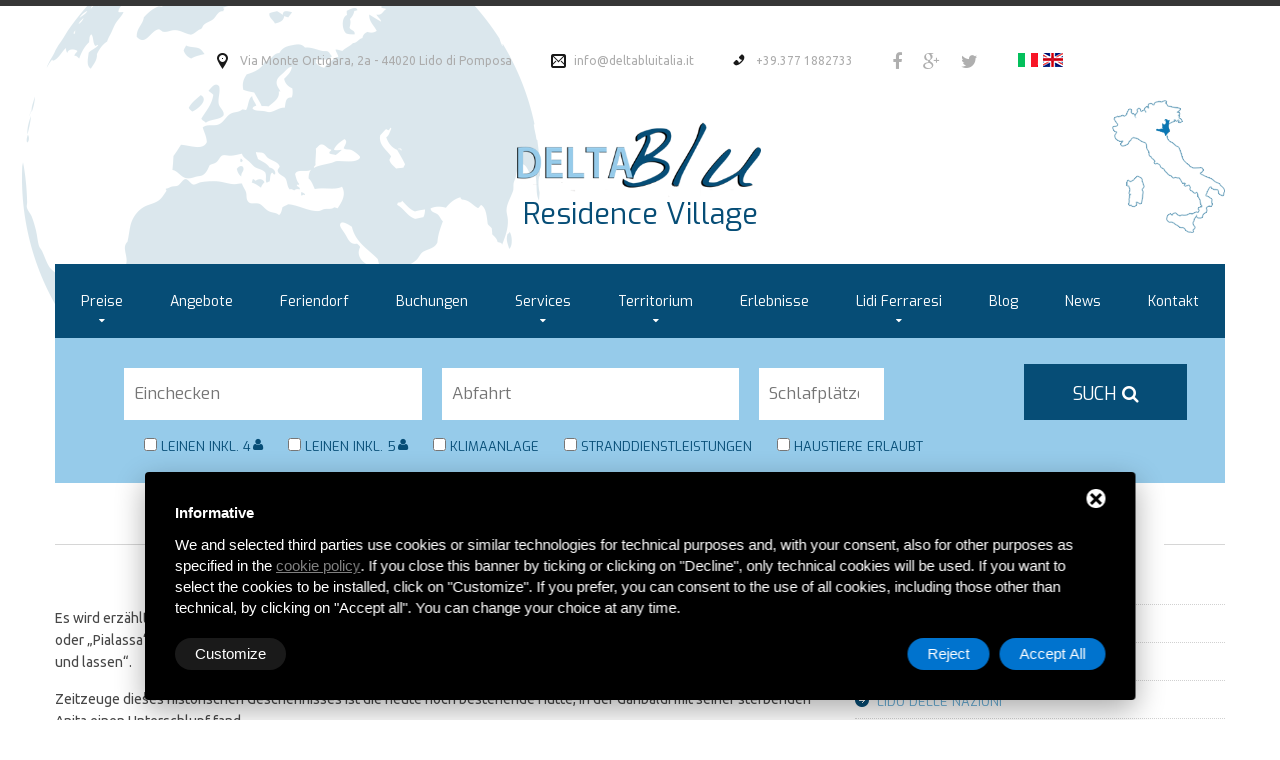

--- FILE ---
content_type: text/html; charset=UTF-8
request_url: https://www.deltabluitalia.it/de/urlaub-an-der-lidi-von-ferrara-adriakuste/lido-delle-nazioni_36c5.html
body_size: 9164
content:

<!DOCTYPE html>
<html>
<head>
    <meta charset="utf-8">
    <title>Lido delle Nazioni</title>
    <meta name="Description" content="Lido delle Nazioni" />
    <meta name="Keywords" content="Lido delle Nazioni" />
    <meta name="keyphrases" content="Das Delta Blu Residence Village ist der ideale Ort, um ihren Urlaub in völliger Entspannung und Harmonie zu verbringen, in den wunderschönen Stränden Comacchiesi" />
    <meta name="copyright" content="Copyright (C) Deltacommerce" />
    <meta name="author" content="" />
    <meta name="robots" content="index,follow" />
    <meta name="robots" content="noodp" />
    <meta name="Distribution" content="global" />
    <meta name="language" content="It" />
    <meta name="classification" content="sito commerciale" />
    <meta name="country" content="Italy, Italia" />
    <Meta Name="coverage" content="Worldwide" />

    <meta name = "format-detection" content = "telephone=no" />
    <link rel="icon" href="/immagini/favicon.ico" type="image/x-icon">

	    <link rel="stylesheet" href="/css/grid.css">
    <link rel="stylesheet" href="/css/owl.carousel.css">
    <link rel="stylesheet" href="/css/style.css">
    <link rel="stylesheet" href="/css/contact-form.css">
    <link rel="stylesheet" type="text/css" href="/fonts/flaticon.css">
	<!--JS-->
    <script src="/js/jquery.js"></script>
    <script src="/js/jquery-migrate-1.2.1.js"></script>
    <script src="/js/owl.carousel.js"></script>
    <script src="/js/moment.min.js"></script>
    
    <script src="/js/pickadate/lib/compressed/picker.js"></script>
    <script src="/js/pickadate/lib/compressed/picker.date.js"></script>
        
    <script src="/js/pickadate/lib/compressed/translations/it_IT.js"></script>
    
    <script src="/js/sForm.js"></script>
      <script src="/js/TMForm.js"></script>
    <!--[if (gt IE 9)|!(IE)]><!-->
    <script src="/js/wow/wow.js"></script>
    <script>
        $(document).ready(function () {
            if ($('html').hasClass('desktop')) {
                new WOW().init();
            }

			$(".toggle_container").hide();
			$("a.trigger").click(function(){
				$(this).toggleClass("active").next().next().slideToggle("slow");
				$('#send_mail_feedback_ok').html('');
				$('#send_mail_feedback_error').html('');
				$('#captcha').val('');
			});
        });
    </script>
    <!--<![endif]-->
	<script>
//        $(document).ready(function () {
//			$('.datepicker').pickadate({
//				min: [2026,01,20],
//				format: 'dddd, dd mmm, yyyy',
//				formatSubmit: 'yyyy-mm-dd'
//			})
//        });
    </script>
    <script>
        $(document).ready(function () {
            $("#offerte").owlCarousel({
                items : 4, //10 items above 1000px browser width
                itemsDesktop : [1199,3], //5 items between 1000px and 901px
                itemsDesktopSmall : [980, 2], // betweem 900px and 601px
                itemsTablet: [767, 1], //2 items between 600 and 0
                navigation : false,
                pagination : true
            });
            $("#owl").owlCarousel({
                items : 2, //10 items above 1000px browser width
                itemsDesktop : [1199,2], //5 items between 1000px and 901px
                itemsDesktopSmall : [767, 2], // betweem 900px and 601px
                itemsTablet: [700, 1], //2 items between 600 and 0
                itemsMobile : [479, 1], // itemsMobile disabled - inherit from itemsTablet option
                navigation : false,
                pagination : true
            });
            $("#news").owlCarousel({
                items : 1, //10 items above 1000px browser width
                itemsDesktop : [1199,1], //5 items between 1000px and 901px
                itemsDesktopSmall : [767, 1], // betweem 900px and 601px
                itemsTablet: [700, 1], //2 items between 600 and 0
                itemsMobile : [479, 1], // itemsMobile disabled - inherit from itemsTablet option
                navigation : true,
                pagination : false
            });
            $('#form1').sForm({
                ownerEmail:'#',
                sitename:'sitename.link'
            });
        });
    </script>
    <!--[if lt IE 9]>
    <script src="/js/html5shiv.js"></script>
    <div style=' clear: both; text-align:center; position: relative;'>
        <a href="https://windows.microsoft.com/en-US/internet-explorer/products/ie/home?ocid=ie6_countdown_bannercode">
            <img src="https://storage.ie6countdown.com/assets/100/immagini/banners/warning_bar_0000_us.jpg" border="0" height="42" width="820" alt="You are using an outdated browser. For a faster, safer browsing experience, upgrade for free today." />
        </a>
    </div>
    <![endif]-->

<!--
<link rel="stylesheet" href="/javascript/jquery-ui/development-bundle/themes/ui-lightness/jquery.ui.all.css">
<script src="/javascript/jquery-ui/development-bundle/ui/jquery.ui.core.js"></script>
<script src="/javascript/jquery-ui/development-bundle/ui/jquery.ui.widget.js"></script>
<script src="/javascript/jquery-ui/development-bundle/ui/jquery.ui.datepicker.js"></script>
<script src="/javascript/jquery-ui/development-bundle/ui/jquery.ui.position.js"></script>
<script src="/javascript/jquery-ui/development-bundle/ui/jquery.ui.button.js"></script>
-->
<link rel="stylesheet" href="/css/jquery-ui-1.11.3-1.custom/jquery-ui.css">
<script src="/javascript/jquery-ui.1.10.4.min.js"></script>
<script src="/javascript/jquery-ui/development-bundle/ui/i18n/jquery.ui.datepicker-de.js"></script>
<script type="text/javascript">
var today = new Date();
var calStartWeek = new Date(2023, 4, 1);	// ----
var calEndWeek = new Date(2023, 9, 1);		// ----
var step = 1;
/*if(today >= calStartWeek && today <= calEndWeek) {
  step = 7;
}*/
// - - - - - - - - - - - - - - - - - - - -
function enableDay(date) {
  if (date < Date.now()){
    return [false];
  }
  return [true];

  /*if(date >= calStartWeek && date <= calEndWeek) {
    var day = date.getDay();
    return day == 6 ? [true] : [false];
  } else {
    return [true];
  }*/
}
// - - - - - - - - - - - - - - - - - - - -
function changeMin(date, inst) {
  var arrayDate = date.split('-');
  var thisDate = new Date(arrayDate[2], (arrayDate[1]-1), arrayDate[0]);
  var nextDate = null;
  var step = 1;

  if(jQuery('#libero_al').val() != '')  {
    var arrayNextDate = jQuery('#libero_al').val().split('-');
    nextDate = new Date(arrayNextDate[2], (arrayNextDate[1]-1), arrayNextDate[0]);
  }
  /*if(thisDate >= calStartWeek && thisDate <= calEndWeek) {
    step = 7;
  }*/
  if(nextDate <= thisDate) {
    nextDate = new Date(arrayDate[2], (arrayDate[1]-1), arrayDate[0]);
    nextDate.setDate(nextDate.getDate() + step);
    var nextForm = jQuery.datepicker.formatDate('dd-mm-yy', nextDate);
    jQuery("#libero_al").datepicker('option', 'minDate', nextForm);
    jQuery("#libero_al").datepicker("setDate", nextForm);
    jQuery("#libero_al").datepicker('refresh');
  } else {
    nextDate = new Date(arrayDate[2], (arrayDate[1]-1), arrayDate[0]);
    nextDate.setDate(nextDate.getDate() + step);
    var nextForm = jQuery.datepicker.formatDate('dd-mm-yy', nextDate);
    jQuery("#libero_al").datepicker('option', 'minDate', nextForm);
    jQuery("#libero_al").datepicker('refresh');
  }
}
// - - - - - - - - - - - - - - - - - - - -
function changeMax(date, inst) {
  var arrayDate = date.split('-');
  var prevDate = new Date(arrayDate[2], (arrayDate[1]-1), arrayDate[0]);
  var step = 1;

  /*if(prevDate >= calStartWeek && prevDate <= calEndWeek) {
    step = 7;
  }*/
  prevDate.setDate(prevDate.getDate() - step);
  jQuery("#libero_dal").datepicker('refresh');
}
// - - - - - - - - - - - - - - - - - - - -
jQuery(document).ready(function() {
  jQuery("#libero_dal").datepicker(
          { dateFormat: 'dd-mm-yy',
            minDate: "01-05-2026",
            maxDate: "29-09-2026",
            constrainInput: true,
            beforeShowDay: enableDay,
            onSelect: changeMin,
//                    showOn: "button",
//                    buttonImage: "/immagini/calendar.gif",
//                    buttonImageOnly: true,
//                    buttonText: '',
            autoSize: true
          }
  );

  jQuery("#libero_al").datepicker(
          { dateFormat: 'dd-mm-yy',
            minDate: "02-05-2026",
            maxDate: "30-09-2026",
            constrainInput: true,
            beforeShowDay: enableDay,
            onSelect: changeMax,
//                   showOn: "button",
//                   buttonImage: "/immagini/calendar.gif",
//                   buttonImageOnly: true,
//                   buttonText: '',
            autoSize: true
          }
  );
    //jQuery("#libero_dal").datepicker("setDate", '01-05-2026');
  jQuery("#libero_dal").datepicker('refresh');

  //jQuery("#libero_al").datepicker("setDate", '02-05-2026');
  jQuery("#libero_al").datepicker('option', 'minDate', '01-05-2026');
  jQuery("#libero_al").datepicker('refresh');
});
</script>
<!--FINE JS-->

<!-- Facebook Pixel Code -->
<!--
<script>
!function(f,b,e,v,n,t,s)
{if(f.fbq)return;n=f.fbq=function(){n.callMethod?
n.callMethod.apply(n,arguments):n.queue.push(arguments)};
if(!f._fbq)f._fbq=n;n.push=n;n.loaded=!0;n.version='2.0';
n.queue=[];t=b.createElement(e);t.async=!0;
t.src=v;s=b.getElementsByTagName(e)[0];
s.parentNode.insertBefore(t,s)}(window,document,'script',
'https://connect.facebook.net/en_US/fbevents.js');
 fbq('init', '2436874029866283');
fbq('track', 'PageView');
</script>
<noscript>
 <img height="1" width="1"
src="https://www.facebook.com/tr?id=2436874029866283&ev=PageView
&noscript=1"/>
</noscript>
-->
<!-- End Facebook Pixel Code -->
<!-- Start - Google Analytics -->
<script class="dc-cookie-trigger" dc-cookie-type="necessary" type="text/javascript" src="https://www.googletagmanager.com/gtag/js?id=UA-3538067-4" ></script>
<script class="dc-cookie-trigger" dc-cookie-type="necessary" type="text/javascript" >
    window.dataLayer = window.dataLayer || [];
    function gtag(){window.dataLayer.push(arguments);}
    gtag('js', new Date());
    gtag('config', 'UA-3538067-4', { 'anonymize_ip': true });
</script>
<!-- End - Google Analytics -->
<!-- Start Facebook Pixel -->
<script class="dc-cookie-trigger" dc-cookie-type="advertisement" type="text/plain" >
  !function(f,b,e,v,n,t,s)
  {if(f.fbq)return;n=f.fbq=function(){n.callMethod?
  n.callMethod.apply(n,arguments):n.queue.push(arguments)};
  if(!f._fbq)f._fbq=n;n.push=n;n.loaded=!0;n.version='2.0';
  n.queue=[];t=b.createElement(e);t.async=!0;
  t.src=v;s=b.getElementsByTagName(e)[0];
  s.parentNode.insertBefore(t,s)}(window, document,'script',
  'https://connect.facebook.net/en_US/fbevents.js');
  fbq('init', '1371865623326643');
  fbq('track', 'PageView');
</script>
<noscript>
  <img height="1" width="1" style="display:none" src="https://www.facebook.com/tr?id=1371865623326643&ev=PageView&noscript=1" />
</noscript>
<!-- End Facebook Pixel -->

	<script src="/js/galleria/galleria-1.4.2.min.js"></script>
    <style>
    #galleria{width:100%;margin-top:20px;margin-bottom:20px;}
    </style>
</head>

<body>

<!--========================================================
                          HEADER
=========================================================-->

<header id="header">
    <div class="container">
        <div class="row">
            <div class="grid_12">
                <div class="info">
                    <address>Via Monte Ortigara, 2a - 44020 Lido di Pomposa </address>
                    <span class="link"><a href="mailto:info@deltabluitalia.it">info@deltabluitalia.it</a></span>
                    <span class="phone">+39.377 1882733</span>
                    <ul class="socials1">
                        <li><a href="https://www.facebook.com/DeltaBluHolidayVillage?fref=ts" target="_blank" ><i class="fa fa-facebook"></i></a></li>
                        <li><a href="https://plus.google.com/104853901164750517855/posts" target="_blank" ><i class="fa fa-google-plus"></i></a></li>
                        <li><a href="https://twitter.com/DeltaBluitalia" target="_blank" ><i class="fa fa-twitter"></i></a></li>
                    </ul>
                    <ul id="lang">
						
       <a href="/it/lidi-ferrara-itinerari-escursioni-turismo/lido_delle_nazioni_36c5.html"><img src="/app_icons/flags/it.png" alt="it" /></a>
         <a href="/en/----/lido-delle-nazioni_36c5.html"><img src="/app_icons/flags/en.png" alt="en" /></a>
                      </ul>

                    <div class="clearfix"></div>
                </div>
            </div>
        </div>
        <div class="row">
            <div class="grid_12">
                <div id="logo">
                    <a href="/de/index.html"><img src="/immagini/logo.png" alt="" height="82"/></a>
                    <img id="header-italy" src="/immagini/italy-small.png" width="113" height="133" alt=""/>
<div id="payoff">Residence Village</div>
                </div>
            </div>
        </div>
    </div>
    <div id="stuck_container">
        <div class="container">
            <div class="row">
                <div class="grid_12">
                    <div class="wrapper">
                        <nav>
                            <ul class="sf-menu">
                                <li><a href="/de/ferienwohnung-lido-di-pomposa-adriakuste-italien_2c14.html">Preise</a>
                                    <ul>
										<li><a href="/de/mieten/2-zimmer-smart_1c12.html">2-Zimmer SMART </a></li><li><a href="/de/mieten/3-zimmer-dream_8c12.html">3-Zimmer Dream </a></li><li><a href="/de/mieten/3-zimmer--beach_3c12.html">3-Zimmer  BEACH </a></li><li><a href="/de/mieten/4-zimmer-dream_2c12.html">4-Zimmer DREAM </a></li><li><a href="/de/mieten/4-zimmer--relax_4c12.html">4-Zimmer  RELAX </a></li><li><a href="/de/mieten/andreas-haus-dreizimmerwohnung_9c12.html">Andreas Haus Dreizimmerwohnung </a></li>                                    </ul>
                                </li>
                                <li><a href="/de/angebote-ferienhaus-lido-di-pomposa-adriakuste_8c10.html">Angebote</a></li>
                                <li><a href="/de/feriendorf-am-meer-lido-di-pomposa-adriakuste_9c4.html">Feriendorf</a></li>
                                <li><a href="/de/buchen-ihre-ferienhaus-an-der-adriakuste_10c4.html">Buchungen</a></li>
                                <li><a href="/de/delta-blu-residence-village-service-adriakuste_3c6.html">Services</a>
                                                                    <ul>
                                    	                                        	<li><a href="/de/delta-blu-residence-village-service-adriakuste/extra-delta-blu-residence-village_46c7.html">Zusatzleistungen</a></li>
                                                                                	<li><a href="/de/delta-blu-residence-village-service-adriakuste/urlaub-mit-hund_16c7.html">Haustiere erlaubt gegen Aufpreis</a></li>
                                                                                	<li><a href="/de/delta-blu-residence-village-service-adriakuste/ferienhaus-am-lido-di-pomposa-adriakuste_18c7.html">Schwimmbad</a></li>
                                                                                	<li><a href="/de/delta-blu-residence-village-service-adriakuste/marisa-beach-1-sonnenshirm-und-2-liegestuhle_19c7.html">Strand Ferien 2020</a></li>
                                                                                	<li><a href="/de/delta-blu-residence-village-service-adriakuste/grills-frei-im-garten_20c7.html">Grill</a></li>
                                                                                	<li><a href="/de/delta-blu-residence-village-service-adriakuste/waschmaschinen_42c7.html">Waschmaschinen</a></li>
                                                                                	<li><a href="/de/delta-blu-residence-village-service-adriakuste/kostenlose-fahrrader-residenz_45c7.html">Kostenlose Fahrräder für unsere Gäste</a></li>
                                                                            </ul>
                                                                    </li>
                                <li><a href="/de/schoner-urlaub-am-meer-comacchio_4c6.html">Territorium</a>
                                                                    <ul>
                                    	                                        	<li><a href="/de/schoner-urlaub-am-meer-comacchio/schoner-urlaub-am-meer-comacchio_34c5.html">Po Delta Park</a></li>
                                                                                	<li><a href="/de/schoner-urlaub-am-meer-comacchio/birdwatching-comacchio-po-delta-park_43c5.html">Birdwatching Po Delta Park</a></li>
                                                                                	<li><a href="/de/schoner-urlaub-am-meer-comacchio/typischen-booten-batana_44c5.html">Comacchio in "Batana"</a></li>
                                                                                	<li><a href="/de/schoner-urlaub-am-meer-comacchio/sonnenuntergang-comacchio-tal-bootstour_174c5.html">Sonnenuntergang in den Valli di Comacchio mit Abendessen an Bord</a></li>
                                                                            </ul>
								                                </li>
								<li><a href="/de/erlebnisse_161c27.html">Erlebnisse</a></li>
                                <li><a href="/de/urlaub-an-der-lidi-von-ferrara-adriakuste_5c6.html">Lidi Ferraresi</a>
                                                                    <ul>
                                    	                                        	<li><a href="/de/urlaub-an-der-lidi-von-ferrara-adriakuste/comacchio_21c5.html">Comacchio die kleine Venedig</a></li>
                                                                                	<li><a href="/de/urlaub-an-der-lidi-von-ferrara-adriakuste/lido_di_pomposa_33c5.html">Lido di Pomposa</a></li>
                                                                                	<li><a href="/de/urlaub-an-der-lidi-von-ferrara-adriakuste/lido_degli_estensi_37c5.html">Lido degli Estensi</a></li>
                                                                                	<li><a href="/de/urlaub-an-der-lidi-von-ferrara-adriakuste/lido-delle-nazioni_36c5.html">Lido delle Nazioni</a></li>
                                                                                	<li><a href="/de/urlaub-an-der-lidi-von-ferrara-adriakuste/lido_degli_scacchi_38c5.html">Lido degli Scacchi</a></li>
                                                                                	<li><a href="/de/urlaub-an-der-lidi-von-ferrara-adriakuste/lido_di_spina_39c5.html">Lido di Spina</a></li>
                                                                                	<li><a href="/de/urlaub-an-der-lidi-von-ferrara-adriakuste/porto_garibaldi_40c5.html">Porto Garibaldi</a></li>
                                                                                	<li><a href="/de/urlaub-an-der-lidi-von-ferrara-adriakuste/lido_di_volano_41c5.html">Lido di Volano</a></li>
                                                                            </ul>
                                                                    </li>
                                <li><a href="/de/blog_133c24.html">Blog</a></li>
                                <li><a href="/de/nachrichten-und-veranstaltungen-geschehen-am-lido-di-pomposa-adriakuste_7c8.html">News</a></li>
                                <li><a href="/de/kontakt-informationsanfrage-lido-di-pomposa-adriakuste-delta-blu-residence-village_11c11.html">Kontakt</a></li>
                            </ul>
                            <div class="clearfix"></div>
                        </nav>
                    </div>
                </div>
            </div>
        </div>
    </div>
</header>

<!--========================================================
                          CONTENT
=========================================================-->
<section id="content">

	<div class="container" style="margin-bottom:50px" >
  <div class="row">
    <div class="grid_12">
      <div class="banner2">
        <div class="caption" id="ricerca">
          <form action="/de/reweb-results.html" method="get" id="reweb-results">
            <span class="secondary">
              <input type="text" class="datepicker" name="libero_dal" id="libero_dal" placeholder="Einchecken" value="" />
              <input type="text" class="datepicker" name="libero_al" id="libero_al" placeholder="Abfahrt" value="" />
              <input type="number" style="min-width:125px;" placeholder="Schlafplätze" min="2" max="6" name="beds_number" value="" />
            <input type="hidden" name="rent" value="1" />

            <div class="filtri_ricerca">
              <ul>
                <li><input type="checkbox" id="filtro_biancheria4" name="cid[]" onclick="validate()" value="19"  /> <label for="filtro_biancheria4">Leinen inkl. 4<i class="fa fa-user"></i></label></li>
                  <li><input type="checkbox" id="filtro_biancheria5" name="cid[]" onclick="validate()" value="20"  /> <label for="filtro_biancheria5">Leinen inkl. 5<i class="fa fa-user"></i></label></li>
                <li><input type="checkbox" id="filtro_aria_condizionata" name="cid[]" value="9"  /> <label for="filtro_aria_condizionata">Klimaanlage</label></li>
                <li><input type="checkbox" id="filtro_spiaggia" name="cid[]" value="12"  /> <label for="filtro_spiaggia">Stranddienstleistungen</label></li>
                <li><input type="checkbox" id="filtro_animali" name="cid[]" value="21"  /> <label for="filtro_animali">Haustiere erlaubt</label></li>
              </ul>
            </div>
            <!--<input type="hidden" name="beds_number_add_max" value="2" />-->
            <a href="javascript:void(0);" style="margin-left:0" class="btn-big __inset1" onclick="jQuery('#reweb-results').submit()">Such <i class="fa fa-search"></i></a>
            </span>

            <div class="clear"></div>

          </form>
        </div>
      </div>
    </div>
  </div>
</div>

        <div class="wrapper">
        <div class="container">
            <div class="row">

                <div class="grid_8">
                    <div class="header1">
                        <h1>Lido delle Nazioni</h1>
                        <h2 class="title"></h2>
                    </div>
                    <p align="LEFT"><span><span><span><span><span lang="de-AT">Es wird erz&auml;hlt, dass Giuseppe Garibaldi genau hier, am 3. August 1849, an Land ging. Genannt wurde diese Zone &bdquo;Pialazza&ldquo; oder &bdquo;Pialassa&ldquo;. Der Name kommt mit hoher Wahrscheinlichkeit vom Wind &bdquo;pia e lassa&ldquo;, das soviel hei&szlig;en soll wie &bdquo;nehmen und lassen&ldquo;.</span></span></span></span></span></p>
<p align="LEFT"><span><span><span><span><span lang="de-AT">Zeitzeuge dieses historischen Geschehnisses ist die heute noch bestehende H&uuml;tte, in der Garibaldi mit seiner sterbenden Anita einen Unterschlupf fand.</span></span></span></span></span></p>
<p align="LEFT"><span><span><span><span><span lang="de-AT">Das Lido von Nazioni ist von breiten Stra&szlig;en und viel Gr&uuml;n gepr&auml;gt. Im Zentrum befinden sich viele Gesch&auml;fte, die nach einem Strandtag zum shoppen und bummeln einladen.</span></span></span></span></span></p>
<p align="LEFT"><span><span><span><span><span lang="de-AT">Seine Str&auml;nde sind von der Meerpromenade aus leicht erreichbar und bieten Unterhaltung und Spiel f&uuml;r Gro&szlig; und Klein.</span></span></span></span></span></p>
<p align="LEFT"><span><span><span><span><span lang="de-AT">Die sportliche Seele von Nazioni kann der k&uuml;nstlich angelegte See von Nazioni mit einer Oberfl&auml;che von ca. 100 ha, genannt werden. Sein brackiges Becken, in dem Aale und Meer&auml;schen leben, wird jedes Jahr zum Schauplatz vieler Wassersportarten, wie Wasserski, Tauchen, Sportsegeln, Kanusport und zahlreicher Wettk&auml;mpfe, Rad- sowie Reitsport.</span></span></span></span></span></p>
<p align="LEFT"><span><span><span><span><span lang="de-AT">Dar&uuml;berhinaus ist auch die &bdquo;Piazza Italia&ldquo; ein wichtiger Anhaltspunkt f&uuml;r Ihren Nazioniurlaub. Der Platz, der einem Amphitheater gleicht, wird f&uuml;r zahlreiche Freilichtauff&uuml;hrungen im Sommer genutzt. Einmal im Jahr wird die &bdquo;Piazza Italia&ldquo; zum Epizentrum der glanzvollen &bdquo;Notte Rosa&ldquo;.</span></span></span></span></span></p>
<p align="LEFT"><span><span><span><span><span lang="de-AT">Wer den Urlaub mit Gesundheit und Wohlbefinden verbinden m&ouml;chte kann das in einer modernen Thermalanlage im Jod-Brom-Sole-Wasser tun. Mit seinem Massagezentrum und Ruhezonen erweist sich die Thermae Oasis als Wellnessoase letzter Generation im Inneren einer modernen Camping-Feriendorfanlage.</span></span></span></span></span></p>
<p align="LEFT"><span><span><span><span><span lang="de-AT">Im Lido von Nazioni finden Sie nicht nur Sonne, Meer, Natur und Entspannung. Zu einem rundum sch&ouml;nen Urlaub geh&ouml;rt auch die gute K&uuml;che, die Sie hier mit typischen Regionalgerichten und frischem Fisch in vollen Z&uuml;gen genie&szlig;en k&ouml;nnen.</span></span></span></span></span></p>
					
                </div>

                <div class="grid_4">
                    <div class="header1">
                        <h2>Lidi Ferraresi</h2>
                    </div>
                    <ul class="list1 inner-nav">
                                        	<li><a href="/de/urlaub-an-der-lidi-von-ferrara-adriakuste/comacchio_21c5.html">Comacchio die kleine Venedig</a></li>
                                            	<li><a href="/de/urlaub-an-der-lidi-von-ferrara-adriakuste/lido_di_pomposa_33c5.html">Lido di Pomposa</a></li>
                                            	<li><a href="/de/urlaub-an-der-lidi-von-ferrara-adriakuste/lido_degli_estensi_37c5.html">Lido degli Estensi</a></li>
                                            	<li><a href="/de/urlaub-an-der-lidi-von-ferrara-adriakuste/lido-delle-nazioni_36c5.html">Lido delle Nazioni</a></li>
                                            	<li><a href="/de/urlaub-an-der-lidi-von-ferrara-adriakuste/lido_degli_scacchi_38c5.html">Lido degli Scacchi</a></li>
                                            	<li><a href="/de/urlaub-an-der-lidi-von-ferrara-adriakuste/lido_di_spina_39c5.html">Lido di Spina</a></li>
                                            	<li><a href="/de/urlaub-an-der-lidi-von-ferrara-adriakuste/porto_garibaldi_40c5.html">Porto Garibaldi</a></li>
                                            	<li><a href="/de/urlaub-an-der-lidi-von-ferrara-adriakuste/lido_di_volano_41c5.html">Lido di Volano</a></li>
                                            </ul>
                    <div class="header1">
                        <h2>Services</h2>
                    </div>
                    <ul class="list1 inner-nav">
						                            <li><a href="/de/delta-blu-residence-village-service-adriakuste/extra-delta-blu-residence-village_46c7.html">Zusatzleistungen</a></li>
                                                    <li><a href="/de/delta-blu-residence-village-service-adriakuste/urlaub-mit-hund_16c7.html">Haustiere erlaubt gegen Aufpreis</a></li>
                                                    <li><a href="/de/delta-blu-residence-village-service-adriakuste/ferienhaus-am-lido-di-pomposa-adriakuste_18c7.html">Schwimmbad</a></li>
                                                    <li><a href="/de/delta-blu-residence-village-service-adriakuste/marisa-beach-1-sonnenshirm-und-2-liegestuhle_19c7.html">Strand Ferien 2020</a></li>
                                                    <li><a href="/de/delta-blu-residence-village-service-adriakuste/grills-frei-im-garten_20c7.html">Grill</a></li>
                                                    <li><a href="/de/delta-blu-residence-village-service-adriakuste/waschmaschinen_42c7.html">Waschmaschinen</a></li>
                                                    <li><a href="/de/delta-blu-residence-village-service-adriakuste/kostenlose-fahrrader-residenz_45c7.html">Kostenlose Fahrräder für unsere Gäste</a></li>
                                            </ul>
					
    <div class="header1">
        <h2>Breaking News</h2>
        <a href="/de/nachrichten-und-veranstaltungen-geschehen-am-lido-di-pomposa-adriakuste_7c8.html" class="btn_archivio_news">News Archive</a>
    </div>
    
    <div id="news">
		            <div class="item">
                <h4>Keine Nachrichten aktive</h4>
                <a href="/de/nachrichten-und-veranstaltungen-geschehen-am-lido-di-pomposa-adriakuste_7c8.html">Wenden Sie sich an das Archiv</a>
            </div>
                <div class="clear"></div>
    </div>                </div>

            </div>
        </div>
    </div>

</section>

<!--========================================================
                          FOOTER
=========================================================-->

<footer id="footer">
  <div class="container">
    <div class="row">
      <div class="footer_box">
        <h3>Die Website</h3>
        <ul class="footer_nav">
          <li><a href="/de/index.html">Home</a></li>
          <li><a href="/de/angebote-ferienhaus-lido-di-pomposa-adriakuste_8c10.html">Angebote</a></li>
          <li><a href="/de/feriendorf-am-meer-lido-di-pomposa-adriakuste_9c4.html">Feriendorf</a></li>
          <li><a href="/de/buchen-ihre-ferienhaus-an-der-adriakuste_10c4.html">Buchungen</a></li>
          <li><a href="/de/blog_133c24.html">Blog</a></li>
          <li><a href="/de/nachrichten-und-veranstaltungen-geschehen-am-lido-di-pomposa-adriakuste_7c8.html">News</a></li>
          <li><a href="/de/kontakt-informationsanfrage-lido-di-pomposa-adriakuste-delta-blu-residence-village_11c11.html">Kontakt</a></li>
        </ul>
      </div>
      <div class="footer_box">
        <h3>Miete Vermieten</h3>
        <ul class="footer_nav">
          <li><a href="/de/mieten/2-zimmer-smart_1c12.html">2-Zimmer SMART </a></li><li><a href="/de/mieten/3-zimmer-dream_8c12.html">3-Zimmer Dream </a></li><li><a href="/de/mieten/3-zimmer--beach_3c12.html">3-Zimmer  BEACH </a></li><li><a href="/de/mieten/4-zimmer-dream_2c12.html">4-Zimmer DREAM </a></li><li><a href="/de/mieten/4-zimmer--relax_4c12.html">4-Zimmer  RELAX </a></li><li><a href="/de/mieten/andreas-haus-dreizimmerwohnung_9c12.html">Andreas Haus Dreizimmerwohnung </a></li>        </ul>
      </div>
      <div class="footer_box">
        <h3>Services</h3>
        <ul class="footer_nav">
                    <li><a href="/de/delta-blu-residence-village-service-adriakuste/extra-delta-blu-residence-village_46c7.html">Zusatzleistungen</a></li>
                    <li><a href="/de/delta-blu-residence-village-service-adriakuste/urlaub-mit-hund_16c7.html">Haustiere erlaubt gegen Aufpreis</a></li>
                    <li><a href="/de/delta-blu-residence-village-service-adriakuste/ferienhaus-am-lido-di-pomposa-adriakuste_18c7.html">Schwimmbad</a></li>
                    <li><a href="/de/delta-blu-residence-village-service-adriakuste/marisa-beach-1-sonnenshirm-und-2-liegestuhle_19c7.html">Strand Ferien 2020</a></li>
                    <li><a href="/de/delta-blu-residence-village-service-adriakuste/grills-frei-im-garten_20c7.html">Grill</a></li>
                    <li><a href="/de/delta-blu-residence-village-service-adriakuste/waschmaschinen_42c7.html">Waschmaschinen</a></li>
                    <li><a href="/de/delta-blu-residence-village-service-adriakuste/kostenlose-fahrrader-residenz_45c7.html">Kostenlose Fahrräder für unsere Gäste</a></li>
                  </ul>
      </div>
      <div class="footer_box">
        <h3>Territorium</h3>
        <ul class="footer_nav">
          <li><a href="/de/erlebnisse_161c27.html">Erlebnisse</a></li>
                    <li><a href="/de/schoner-urlaub-am-meer-comacchio/schoner-urlaub-am-meer-comacchio_34c5.html">Po Delta Park</a></li>
                    <li><a href="/de/schoner-urlaub-am-meer-comacchio/birdwatching-comacchio-po-delta-park_43c5.html">Birdwatching Po Delta Park</a></li>
                    <li><a href="/de/schoner-urlaub-am-meer-comacchio/typischen-booten-batana_44c5.html">Comacchio in "Batana"</a></li>
                    <li><a href="/de/schoner-urlaub-am-meer-comacchio/sonnenuntergang-comacchio-tal-bootstour_174c5.html">Sonnenuntergang in den Valli di Comacchio mit Abendessen an Bord</a></li>
                  </ul>
      </div>
      <div class="footer_box">
        <h3>Lidi Ferraresi</h3>
        <ul class="footer_nav">
                    <li><a href="/de/urlaub-an-der-lidi-von-ferrara-adriakuste/comacchio_21c5.html">Comacchio die kleine Venedig</a></li>
                    <li><a href="/de/urlaub-an-der-lidi-von-ferrara-adriakuste/lido_di_pomposa_33c5.html">Lido di Pomposa</a></li>
                    <li><a href="/de/urlaub-an-der-lidi-von-ferrara-adriakuste/lido_degli_estensi_37c5.html">Lido degli Estensi</a></li>
                    <li><a href="/de/urlaub-an-der-lidi-von-ferrara-adriakuste/lido-delle-nazioni_36c5.html">Lido delle Nazioni</a></li>
                    <li><a href="/de/urlaub-an-der-lidi-von-ferrara-adriakuste/lido_degli_scacchi_38c5.html">Lido degli Scacchi</a></li>
                    <li><a href="/de/urlaub-an-der-lidi-von-ferrara-adriakuste/lido_di_spina_39c5.html">Lido di Spina</a></li>
                    <li><a href="/de/urlaub-an-der-lidi-von-ferrara-adriakuste/porto_garibaldi_40c5.html">Porto Garibaldi</a></li>
                    <li><a href="/de/urlaub-an-der-lidi-von-ferrara-adriakuste/lido_di_volano_41c5.html">Lido di Volano</a></li>
                  </ul>
      </div>
      <div class="grid_12">
        <div class="wrapper">
          <div class="privacy-block">
            <a rel="nofollow" href="javascript:void(0);" class="gdpr-max-trigger " >Cookie Policy</a>            | <a href="/de/sitemap.html">Sitemap</a><br>
            Villaggio Delta Blu Holiday Village - villette in affitto per le vostre vacanze al Lido di Pomposa<br />
            Via Monte Ortigara, 2a 44020 Lido di Pomposa | Tel. 0533-381600 | Cel. 377 1882733 | Fax 0533-854613 | info@deltabluitalia.it <br>
            p.iva 01846290383 </a> </div>
          <ul class="socials1">
            <li><a href="https://www.facebook.com/DeltaBluHolidayVillage?fref=ts" target="_blank" ><i class="fa fa-facebook"></i></a></li>
            <li><a href="https://plus.google.com/104853901164750517855/posts" target="_blank" ><i class="fa fa-google-plus"></i></a></li>
            <li><a href="https://twitter.com/DeltaBluitalia" target="_blank" ><i class="fa fa-twitter"></i></a></li>
          </ul>
          <a target="_blank" rel="nofollow" href="https://www.deltacommerce.com"><img src="https://www.deltacommerce.com/immagini/logo.svg" alt="Deltacommerce" width="90"></a> </div>
        <br>
        <div class="row" id="cookies-manager-list-of-choices-made">
                  </div>
      </div>
    </div>
  </div>
</footer>
<script src="/js/script.js"></script> 
<!--
<script>
  (function(i,s,o,g,r,a,m){i['GoogleAnalyticsObject']=r;i[r]=i[r]||function(){
  (i[r].q=i[r].q||[]).push(arguments)},i[r].l=1*new Date();a=s.createElement(o),
  m=s.getElementsByTagName(o)[0];a.async=1;a.src=g;m.parentNode.insertBefore(a,m)
  })(window,document,'script','//www.google-analytics.com/analytics.js','ga');

  ga('create', 'UA-3538067-4', 'auto');
  ga('send', 'pageview');
</script>
-->
<style>
#delta-gdpr.active {
    display: flex;
    flex-direction: column;
}
#delta-gdpr {
    display: none;
    left: 50% !important;
    padding: 30px !important;
    height: auto !important;
    transform: translate(-50%, 0) !important;
    max-width: 991px !important;
    position: fixed !important;
    bottom: 20px !important;
    width: 100% !important;
    background: #000 !important;
    border-radius: 4px !important;
    box-shadow: 0 10px 30px rgba(0, 0, 0, .33) !important;
    z-index: 9998 !important;
    box-sizing:border-box!important
}
#delta-gdpr-content-title {
    font-weight: bold !important;
    font-family: -apple-system, sans-serif !important;
    color: #fff !important;
    font-size: 15px !important
}
#delta-gdpr-content-text {
    position: relative !important;
    margin: 10px 0 20px !important;
    font-family: -apple-system, sans-serif !important;
    color: #fff !important;
    font-size: 15px !important;
    line-height:1.4!important;
}
#delta-gdpr-content-text a {
    text-decoration: underline !important;
    color: rgba(255, 255, 255, .5) !important
}
#delta-gdpr-content-text a:hover {
    text-decoration: underline !important;
    color: rgba(255, 255, 255, 1) !important
}
#delta-gdpr-buttons-customize {
    transition: all .2s !important;
    background-color: rgba(255, 255, 255, .1) !important;
    color: #fff !important;
    border: 0 !important;
    border-radius: 20px !important;
    padding: 5px 20px !important;
    line-height:1.5!important;
    margin:0!important;
    font-family: -apple-system, sans-serif !important;
    font-size: 15px !important;
    font-weight: 400!important;

}
#delta-gdpr-buttons-reject{    transition: all .2s !important;
    background-color: #0073ce !important;
    color: #fff !important;
    border: 0 !important;
    border-radius: 20px !important;
    padding: 5px 20px !important;
    line-height:1.5!important;
    margin:0!important;
    font-family: -apple-system, sans-serif !important;
    font-size: 15px !important;
    font-weight: 400!important;margin-right:10px!important}
#delta-gdpr-buttons-agree {
    transition: all .2s !important;
    background-color: #0073ce !important;
    color: #fff !important;
    border: 0 !important;
    border-radius: 20px !important;
    padding: 5px 20px !important;
    line-height:1.5!important;
    margin:0!important;
    font-family: -apple-system, sans-serif !important;
    font-size: 15px !important;
    font-weight: 400!important;
}
#delta-gdpr-buttons-customize:hover,
#delta-gdpr-buttons-agree:hover,
#delta-gdpr-buttons-reject:hover {
    opacity: .6 !important;
    cursor: pointer !important
}
.no-scroll {
    overflow: hidden !important
}
#delta-gdpr-custom {
    background-color: rgba(0, 0, 0, .8) !important;
    transition: opacity .4s ease, visibility .4s ease !important;
    font-size: 16px !important;
    position: fixed !important;
    z-index: 100000000 !important;
    top: 0 !important;
    left: 0 !important;
    width: 100% !important;
    height: 100% !important;
    border: 0 !important;
    margin: 0 !important;
    padding: 0 !important;
    line-height: 1.5 !important;
    align-items: unset !important;
    align-content: unset !important;
    flex-wrap: unset !important;
    align-items: center !important;
    justify-content: center !important;
    display: none !important;
    justify-content: center;
    align-items: center
}
#delta-gdpr-text #close-btn {
    cursor: pointer;
    position: absolute !important;
    right: 30px !important;
    top: 17px !important;
    background: #fff !important;
    width: 19px !important;
    height: 19px !important;
    border-radius: 20px !important;
    /*padding: 10px;*/
}
#delta-gdpr-text #close-btn:after {
    content: '' !important;
    height: 14px !important;
    border-left: 3px solid #000 !important;
    position: absolute !important;
    transform: rotate(45deg) !important;
    left: 8px !important;
    top: 3px !important
}
#delta-gdpr-text #close-btn:before {
    content: '';
    height: 14px;
    border-left: 3px solid #000;
    position: absolute;
    transform: rotate(-45deg);
    left: 8px;
    top: 3px
}
#delta-gdpr-custom.active {
    display: flex !important;
}

#delta-gdpr-buttons{justify-content:space-between!important;
width:100%!important;
display:flex!important}

#delta-gdpr-custom-content {
    border-radius: 4px !important;
    background: #fff !important;
    width: 100%;
    max-width: 780px;
    height: 100%;
    max-height: 600px;
    overflow: hidden !important
}
#delta-gdpr-buttons > div{display:flex!important;}

@media (max-width:1035px) {
    #delta-gdpr {
        bottom: 0 !important;
        max-width: none !important;
        left: 0 !important;
        transform: none !important;
        border-radius: 0 !important;
        z-index: 9999 !important
    }
}
@media (max-width:768px) {
    #delta-gdpr-custom-content {
        border-radius: 0px !important;
    }
}
@media (max-width:576px) {
    #delta-gdpr-buttons{flex-direction:column!important;}
    #delta-gdpr-buttons-customize{order:2!important}
    #delta-gdpr-buttons > div{order:1!important;margin-bottom:10px!important}
    #delta-gdpr-buttons > div > button{width:100%!important}

}
</style>
<div id="delta-gdpr" class="active">
  <div id="delta-gdpr-content">
    <div id="delta-gdpr-text">
      <div id="close-btn"></div>
      <div id="delta-gdpr-content-title">Informative</div>
      <p id="delta-gdpr-content-text">
          We and selected third parties use cookies or similar technologies for technical purposes and, with your consent, also for other purposes as specified in the <a href="javascript:void(0);" onclick="cookieModalRenderAction('/webservices/cookies-manager-policy.php?lang=de');">cookie policy</a>.
            If you close this banner by ticking or clicking on "Decline", only technical cookies will be used. If you want to select the cookies to be installed, click on "Customize". If you prefer, you can consent to the use of all cookies, including those other than technical, by clicking on "Accept all". You can change your choice at any time.
      </p>
    </div>
    <div id="delta-gdpr-buttons">
      <button id="delta-gdpr-buttons-customize">Customize</button>
      <div>
        <button id="delta-gdpr-buttons-reject">Reject</button>
        <button id="delta-gdpr-buttons-agree">Accept All</button>
      </div>
    </div>
  </div>
</div>
<div id="delta-gdpr-custom">
  <div id="delta-gdpr-custom-content">
    <div id="delta-gdpr-custom-text"></div>
  </div>
</div>
<!-- Start - Lib -->
<script type="text/javascript">
    var url_list_of_choices = 'https://www.deltabluitalia.it/webservices/cookies-list-of-choices.php?lang=de';
    var url_choose = 'https://www.deltabluitalia.it/webservices/cookies-manager.php?lang=de';
    var url_policy = 'https://www.deltabluitalia.it/webservices/cookies-manager-policy.php?lang=de';
    var url_gdpr = 'https://www.deltabluitalia.it/webservices/cookies-manager-gdpr.php?lang=de';
    var url_cookies_register = 'https://www.deltabluitalia.it/webservices/cookies-register-preferences.php';
    var url_deltacommerce_ads = 'https://www.deltabluitalia.it/webservices/cookies-deltacommerce-ads.php';
    var remote_address = '3.143.252.108';

    jQuery(document).on('click', 'a.gdpr-max-trigger', function () {
        cookieModalRenderAction(url_gdpr);
    });
</script>
<script src="https://cookiesregister.deltacommerce.com/js/js-cookie-3.0.1/dist/js.cookie.min.js" type="text/javascript"></script>
<script src="https://cookiesregister.deltacommerce.com/js/cookies-manager.min.js" type="text/javascript"></script>
<script src="https://cookiesregister.deltacommerce.com/js/crypto-js-4.1.1/crypto-js.js" type="text/javascript"></script>
<!-- End - Lib -->
<!-- Start - Deltacommerce Ads -->
<script class="dc-cookie-trigger" dc-cookie-type="advertisement" type="text/plain" dc-cookie-src="https://cookiesregister.deltacommerce.com/js/deltacommerce-ads.js" ></script>
<!-- End - Deltacommerce Ads -->

</body>
</html>


--- FILE ---
content_type: text/css
request_url: https://www.deltabluitalia.it/css/owl.carousel.css
body_size: 347
content:
.owl-controls{position:absolute;display:block;left:0;right:0;bottom:-40px}.owl-pagination{display:block;text-align:center;bottom:0}.owl-pagination .owl-page{width:13px;height:13px;background:#a8a8a8;display:inline-block;-webkit-transition:all .3s ease;transition:all .3s ease;border-radius:30px}.owl-pagination .owl-page+.owl-page{margin-left:8px}.owl-pagination .owl-page.active{background:#fff}.owl-pagination .owl-page:hover{background:#fff}@media (max-width:979px){#owl .item{padding:2px}}@media (max-width:767px){#owl .item img{width:100%}}.owl-carousel .owl-wrapper:after{content:".";display:block;clear:both;visibility:hidden;line-height:0;height:0}.owl-carousel{display:none;position:relative;width:100%;-ms-touch-action:pan-y}.owl-carousel .owl-wrapper{display:none;position:relative;-webkit-transform:translate3d(0px,0,0)}.owl-carousel .owl-wrapper-outer{overflow:hidden;position:relative;width:100%}.owl-carousel .owl-wrapper-outer.autoHeight{-webkit-transition:height 500ms ease-in-out;-moz-transition:height 500ms ease-in-out;-ms-transition:height 500ms ease-in-out;-o-transition:height 500ms ease-in-out;transition:height 500ms ease-in-out}.owl-carousel .owl-item{float:left; padding: 0 5px; box-sizing:border-box;}.owl-controls .owl-page,.owl-controls .owl-buttons div{cursor:pointer}.owl-controls{-webkit-user-select:none;-khtml-user-select:none;-moz-user-select:none;-ms-user-select:none;user-select:none;-webkit-tap-highlight-color:rgba(0,0,0,0)}.owl-carousel .owl-wrapper,.owl-carousel .owl-item{-webkit-backface-visibility:hidden;-moz-backface-visibility:hidden;-ms-backface-visibility:hidden;-webkit-transform:translate3d(0,0,0);-moz-transform:translate3d(0,0,0);-ms-transform:translate3d(0,0,0)}

--- FILE ---
content_type: text/css
request_url: https://www.deltabluitalia.it/css/style.css
body_size: 7083
content:
@import "animate.css";
@import url(https://maxcdn.bootstrapcdn.com/font-awesome/4.3.0/css/font-awesome.min.css);
@import url(https://fonts.googleapis.com/css?family=Ubuntu);
@import url(https://fonts.googleapis.com/css?family=Exo);
@import url(https://fonts.googleapis.com/css?family=Exo:700);
@import url(https://fonts.googleapis.com/css?family=Exo:600);
@import url(https://fonts.googleapis.com/css?family=Exo:900);
@import url(https://fonts.googleapis.com/css?family=Exo:400italic);
@import url(https://fonts.googleapis.com/css?family=Exo:500);
/*========================================================
                    Main layout styles
=========================================================*/
body {
  font: 400 14px/22px "Ubuntu", sans-serif;
  color: #474747;
  background: #ffffff;
}
a[href^="tel:"] {
  color: inherit;
  text-decoration: none;
}
a {
  text-decoration: none;
  color: inherit;
  -webkit-transition: all 0.3s ease;
  transition: all 0.3s ease;
}
a:hover {
  color: #96cbea;
}
img {
  max-width: 100%;
}
* {
  -webkit-text-size-adjust: none;
}
/* ======= Headers ======= */
h2, h1 {
  font: 600 24px/24px "Exo", sans-serif;
  text-transform: uppercase;
  color: #080707;
  display: inline-block;
  position: relative;
}
h1{margin-bottom:10px}
h2.title {
  font: 100 20px/24px "Exo", sans-serif;
  text-transform: uppercase;
  color: #080707;
  display: block;
  position: relative;
  margin-bottom:40px
}

h2:not(.title):before, h1:before {
  display: block;
  content: '';
  position: absolute;
  height: 1px;
  width: 570px;
  left: -606px;
  top: 50%;
  background: #d6d6d6;
  margin-top: -1px;
}
h2:not(.title):after, h1:after {
  display: block;
  content: '';
  position: absolute;
  height: 1px;
  width: 570px;
  right: -606px;
  top: 50%;
  background: #d6d6d6;
  margin-top: -1px;
}
.header1 {
  overflow: hidden;
  text-align: center;
}
h3 {
  font: 600 24px/24px "Exo", sans-serif;
  color: #141211;
  text-transform: uppercase;
}
h4 {
  font: 400 12px/22px "Exo", sans-serif;
  color: #080707;
  text-transform: uppercase;
}
h5 {
  font: 700 22px/24px "Exo", sans-serif;
  text-transform: uppercase;
  color: #080707;
  letter-spacing: 0.1em;
}
h6 {
  font: 400 36px/36px "Exo", sans-serif;
  text-transform: uppercase;
  color: #191919;
}
.h7 {
  font: 400 22px/22px "Ubuntu", sans-serif;
  color: #064d76;
  display: block;
  text-transform: uppercase;
  margin-bottom:5px
}
.h8 {
  font: 700 16px/22px "Exo", sans-serif;
  color: #9a9a9a;
  display: block;
}
/* ======= Buttons ======= */
.btn-default {
  display: inline-block;
  font: 400 12px/12px "Exo", sans-serif;
  color: #c1c1c1;
  background: #ffffff;
  border: 1px solid #cccccc;
  text-transform: uppercase;
  text-align: center;
  -webkit-box-sizing: border-box;
  -moz-box-sizing: border-box;
  box-sizing: border-box;
  padding: 15px 23px 15px;
  min-width: 101px;
  -webkit-transition: all 0.3s ease;
  transition: all 0.3s ease;
}
.btn-default:hover {
  color: #ffffff;
  border-color: #96cbea;
  background-color: #96cbea;
}
.btn-big {
  display: inline-block;
  font: 400 14px/14px "Exo", sans-serif;
  color: #ffffff;
  border: 1px solid #ffffff;
  background: transparent;
  text-transform: uppercase;
  text-align: center;
  -webkit-box-sizing: border-box;
  -moz-box-sizing: border-box;
  box-sizing: border-box;
  padding: 18px 23px 15px;
  min-width: 121px;
}
.btn-big:hover {
  background-color: #96cbea;
  color: #ffffff;
}
.btn-big.__inset1 {
  min-width: 163px;
  background: #064d76;
  font-size: 18px;
  line-height: 18px;
  border: none;
  padding-top: 21px;
  padding-bottom: 17px;
  cursor:pointer
}
.btn-big.__inset1:hover {
  background: #96cbea;
  color: #fff;
}
.btn-simple {
  margin-right: 22px;
  display: inline-block;
  position: relative;
  text-transform: uppercase;
  font: 400 14px/22px "Exo", sans-serif;
  color: #96cbea;
}
.btn-simple:hover {
  color: #080707;
}
.btn-simple:after {
  content: '';
  display: block;
  position: absolute;
  width: 14px;
  height: 14px;
  background: url(/immagini/arrow1.png) no-repeat center 0;
  right: -22px;
  top: 4px;
}
/* ======= Modifiers ======= */
.__display-none {
  display: none;
}
.__display-inline {
  display: inline;
}
.__hover-color {
  color: #96cbea;
}
.__upper {
  text-transform: uppercase;
}
.__normal {
  font-weight: 400;
}
.__min-height {
  min-height: 0;
}
.__relative {
  position: relative;
}
/* ======= Wrappers ======= */
.wrapper1 {
  padding: 74px 0 99px;
}
@media (max-width: 767px) {
  .wrapper1 {
    padding-bottom: 45px;
  }
}
.wrapper2 {
  padding: 62px 0 10px;
}
.wrapper3 {
  padding: 0 0 101px;
}
.wrapper4 {
  padding: 0 0 90px;
}
.wrapper5 {
  padding: 0 0 75px;
}
.wrapper6 {
  padding: 0 0 117px;
}
.wrapper7 {
  padding: 0 0 42px;
}
.wrapper8 {
  padding: 0 0 82px;
}
/*========================================================
                    HEADER styles
=========================================================*/
#header {
  background:url(/immagini/headerbg.gif) no-repeat left center;
  text-align: center;
  border-top: 6px solid #363636;
}
#header.common {
  margin-bottom: 59px;
}
#header .info {
  display: inline-block;
  text-align: center;
  padding: 48px 0 39px;
  font: 400 12px/14px "Ubuntu", sans-serif;
  color: #acacac;
}
#ricerca input{float:left;box-sizing:border-box; margin-right:20px;padding:15px 10px; border:none; font: 400 17px/22px "Exo",sans-serif;margin-top:10px; color: #585858;position:relative}
#ricerca input.datepicker{width:28%}
#ricerca .btn-big{float:right;background:#064d76}
#ricerca .btn-big:hover{background:#fff;color:#064d76}
.clear{clear:both; display:block}

#ricerca input[type=number]{max-width:170px}

@media (max-width: 979px) {
  #header .info {
    font-size: 9px;
    line-height: 9px;
  }

}
@media (max-width: 767px) {
  #header .info {
    font-size: 12px;
    line-height: 14px;
    padding: 10px 0;
  }
  #ricerca input[type=number]{max-width:100%}

}
#header .info address,
#header .info .phone,
#header .info .link {
  float: left;
  display: block;
  margin-right: 39px;
  padding-left: 23px;
  position: relative;
}
@media (max-width: 767px) {
  #header .info address,
  #header .info .phone,
  #header .info .link {
    float: none;
    margin-right: 0;
    padding-left: 0;
  }
}
#header .info address:before,
#header .info .phone:before,
#header .info .link:before {
  content: '';
  display: block;
  position: absolute;
  left: 0;
  top: -1px;
  width: 15px;
  height: 16px;
  overflow: hidden;
  background: no-repeat left 0;
}
@media (max-width: 767px) {
  #header .info address:before,
  #header .info .phone:before,
  #header .info .link:before {
    display: none;
  }
}
#header .info address:before {
  background-image: url(/immagini/icon1.png);
}
#header .info .link:before {
  background-image: url(/immagini/icon2.png);
}
#header .info .phone:before {
  background-image: url(/immagini/icon3.png);
}
#header .info .socials1 {
  text-align: right;
  float: left;
  margin-top: -1px;
  margin-right:39px
}
#header .info #lang {
  text-align: right;
  float: left;
  margin-top: -1px;
}
#header .info #lang li{display:inline}

@media (max-width: 767px) {
  #header .info .socials1 {
    text-align: center;
    margin-top: 20px;
    float: none;
  }
  #header .info #lang, .socials1{text-align:center;width:100%}

}
#header #stuck_container {
  margin-top: 38px;
}
@media (max-width: 767px) {
  #header #stuck_container {
    margin-top: 0;
  }
}
#header #stuck_container .wrapper {
  background: #064d76;
}
@media (max-width: 767px) {
  #header #stuck_container .wrapper {
    background: transparent;
  }
}
.socials1 li {
  display: inline-block;
  margin-bottom: 10px;
}
.socials1 li + li {
  margin-left: 18px;
}
.socials1 li a i {
  font-size: 18px;
  line-height: 18px;
  color: #afafaf;
  -webkit-transition: all 0.3s ease;
  transition: all 0.3s ease;
}
.socials1 li a:hover i {
  color: #96cbea;
}
/* ======= Logo ======= */
#logo a {
  display: inline-block;
}
#logo .main {
  font: 700 60px/60px "Exo", sans-serif;
  color: #000000;
  text-transform: uppercase;
  display: inline-block;
}
#logo .secondary {
  margin-top: -8px;
  font: 400 18px/30px "Exo", sans-serif;
  color: #a5a5a5;
  text-transform: uppercase;
  display: inline-block;
}
/* ======= Main menu variables ======= */
/* ======= Sub menus common variables ======= */
/* ======= First level sub menu variables ======= */
/* ======= Second level sub menu variables ======= */
nav {
  display: inline-block;
  margin-top: 31px;
  margin-bottom: 21px;
}
/* Main menu styles
========================================================*/
.sf-menu > li {
  -webkit-box-sizing: border-box;
  -moz-box-sizing: border-box;
  box-sizing: border-box;
  float: left;
  position: relative;
  text-align: center;
}
.sf-menu > li + li {
  margin-left: 47px;
}
.sf-menu > li > .sf-with-ul:after {
  font-family: FontAwesome;
  font-size: 10px;
  position: absolute;
  font-style: normal;
  font-weight: normal;
  text-decoration: none;
  cursor: default;
  content: "\f0d7";
  color: #ffffff;
  bottom: -10px;
  left: 50%;
  margin-left: -3px;
  -webkit-transition: all 0.3s ease;
  transition: all 0.3s ease;
}
.sf-menu > li > a {
  font: 400 14px/14px "Exo", sans-serif;
  display: inline-block;
  -webkit-transition: 0.3s all ease;
  transition: 0.3s all ease;
  color: #ffffff;
}
.sf-menu > li > a:hover {
  color: #96cbea;
  -webkit-transition: 0.3s all ease;
  transition: 0.3s all ease;
}
.sf-menu > li > a:active {
  background: transparent;
  color: #96cbea;
}
.sf-menu .sfHover > a:after {
  color: #96cbea;
}
.sf-menu > li.current > a {
  color: #96cbea;
}
.sf-menu > li.current > .sf-with-ul:after {
  color: #96cbea;
}
.sf-menu > li.sfHover > a {
  color: #96cbea;
}
.sf-menu a {
  -webkit-transition: 0.3s all ease;
  transition: 0.3s all ease;
}
.sf-menu a:hover {
  -webkit-transition: 0.3s all ease;
  transition: 0.3s all ease;
}
/* First level sub-menu styles
========================================================*/
.sf-menu ul {
  display: none;
  border-radius: 3px;
  width: 180px;
  font: 400 12px/12px Arial, sans-serif;
  position: absolute;
  top: 21px;
  left: 50%;
  margin-left: -55px;
  background: #96cbea;
  text-align: left;
  padding: 34px 0 35px 16px;
  z-index: 2;
box-shadow: 0px 0px 5px #012336;
}
.sf-menu ul > li + li {
  margin-top: 22px;
}
.sf-menu ul li {
  position: relative;
  display: block;
}
.sf-menu ul li > .sf-with-ul:after {
  font-family: FontAwesome;
  font-size: 10px;
  position: absolute;
  font-style: normal;
  font-weight: normal;
  text-decoration: none;
  cursor: default;
  content: "\f0da";
  color: #064d76;
  bottom: -1px;
  right: 15px;
  -webkit-transition: all 0.3s ease;
  transition: all 0.3s ease;
}
.sf-menu ul li a {
  color: #fff;
  text-transform: uppercase;
}
.sf-menu ul li a:hover {
  color: #064d76;
}
.sf-menu ul > .sfHover > a:after {
  color: #064d76;
}
.sf-menu ul li.sfHover > a {
  color: #064d76;
}
/* Second level sub-menu styles
========================================================*/
.sf-menu ul ul {
  position: absolute;
  top: -5px;
  left: 111px;
  margin-left: 0;
  background: #96cbea;
  padding: 10px 0 11px 16px;
  z-index: 4;
  text-align: left;
}
.sf-menu ul ul li a {
  color: #ffffff;
  text-transform: uppercase;
}
.sf-menu ul ul li a:hover {
  color: #000000;
}
.sf-menu ul ul li + li {
  margin-top: 18px;
}
@media only screen and (max-width: 767px) {
  .sf-menu {
    display: none;
  }
  nav {
    width: 100%;
    float: none;
  }
  .select-menu {
    border-radius: none;
    display: block;
    text-transform: capitalize;
    float: none;
    color: #96cbea;
    width: 100%;
    background: #ffffff;
    font: 22px/28px "Exo", sans-serif;
    text-align: left;
    border: 1px solid #c1c1c1;
    padding: 2px 0;
    position: relative;
  }
  .select-menu option {
    text-align: left;
    position: relative;
  }
}
/*Core variables and mixins*/
/* Stuck menu styles
========================================================*/
.isStuck {
  z-index: 999;
  position: fixed;
  -webkit-box-shadow: 0 0 4px 0 #000000;
  box-shadow: 0 0 4px 0 #000000;
  background: #064d76;
}
.isStuck nav {
  margin-top: 10px;
  margin-bottom: 10px;
}
@media only screen and (max-width: 979px) {
  .isStuck {
    display: none !important;
  }
}
/*========================================================
                    CONTENT styles
=========================================================*/
/* ======= Banner 1 Professional ======= */
.banner1 {
  text-align: center;
  position: relative;
}
@media (max-width: 1250px) {
  .banner1 {
    padding: 0;
  }
}
.banner1 img {
  float: left;
  width: 50%;
  height: auto;
}
.banner1 .caption {
  -webkit-box-sizing: border-box;
  -moz-box-sizing: border-box;
  box-sizing: border-box;
  display: inline-block;
  position: absolute;
  padding: 104px 20px 20px;
  right: 0;
  left: 50%;
  margin-left: -294px;
  top: 50%;
  margin-top: -178px;
  text-align: center;
  color: #ffffff;
  width: 588px;
  min-height: 356px;
  background: url(/immagini/background1.png) repeat;
}
@media (max-width: 767px) {
  .banner1 .caption {
    width: 200px;
    min-height: 150px;
    margin-left: -100px;
    margin-top: -88px;
    padding: 20px;
  }
}
.banner1 .caption .main {
  font: 600 30px/40px "Exo", sans-serif;
  text-transform: uppercase;
  display: block;
}
@media (max-width: 767px) {
  .banner1 .caption .main {
    font-size: 14px;
    line-height: 15px;
  }
}
.banner1 .caption .secondary {
  font: 700 36px/40px "Exo", sans-serif;
  text-transform: uppercase;
  display: block;
  margin-top: -2px;
}
@media (max-width: 767px) {
  .banner1 .caption .secondary {
    font-size: 18px;
    line-height: 22px;
  }
}
.banner1 .caption .btn-big {
  margin-top: 26px;
}
/* ======= Banner 2 Constant ======= */
.banner2 {
	padding:20px 38px 20px 69px;
  background: #96cbea;
}
.banner2 .text {
  display: inline-block;
}
.banner2 .main {
  font: 400 36px/36px "Exo", sans-serif;
  color: #ffffff;
  text-transform: uppercase;
  display: block;
  margin-bottom: 3px;
}
@media (max-width: 979px) {
  .banner2 .main {
    font-size: 28px;
    line-height: 28px;
  }
  .sf-menu > li + li {margin-left: 10px!important;}
  .sf-menu > li > a{font-size:13px;}
	}

}
@media (max-width: 767px) {
  .banner2 .main {
    font-size: 20px;
    line-height: 20px;
  }
}
.banner2 .secondary {
  text-transform: uppercase;
  color: #000000;
  font: 400 18px/30px "Exo", sans-serif;
  display: block;
}
@media (max-width: 767px) {
  .banner2 .secondary {
    font-size: 14px;
    line-height: 20px;
  }

}
.banner2 .btn-big {
  margin-top: -56px;
  margin-left: 57px;
}
@media (max-width: 1199px) {
  .banner2 {
    text-align: center;
    padding: 30px;
  }
  .banner2 .btn-big {
    margin-left: 0;
  }
  .sf-menu > li + li {margin-left: 26px;}
}
/* ======= Post 1 History ======= */
.post1 {
  text-align: center;
  position: relative;
  padding: 82px 18px 0;
}
.post1:hover .label {
  background: #96cbea;
  border-color: #ffffff;
}
.post1 .label {
  -webkit-transition: all 0.3s ease;
  transition: all 0.3s ease;
  -webkit-box-sizing: border-box;
  -moz-box-sizing: border-box;
  box-sizing: border-box;
  margin-bottom: 20px;
  font: 900 30px/62px "Exo", sans-serif;
  color: #080707;
  text-transform: uppercase;
  border: 1px solid #cccccc;
  width: 64px;
  height: 64px;
  border-radius: 200px;
  text-align: center;
  position: absolute;
  left: 50%;
  top: 0;
  margin-left: -32px;
  right: 0;
}
.post1 h3 {
  margin-bottom: 31px;
}
.post1 .btn-default {
  margin-top: 18px;
}
@media (max-width: 767px) {
  .post1 {
    margin-bottom: 70px;
  }
}
/* ======= Post 2 Recent News ======= */
.post2 {
  text-align: center;
}
.post2 img {
  margin-bottom: 33px;
  border: 1px solid #d6d6d6;
}
.post2 time {
  display: block;
  margin-bottom: 10px;
  color: #9a9a9a;
  font: 700 16px/22px "Exo", sans-serif;
}
.post2 h4 {
  margin-bottom: -2px;
}
.post2 p {
  padding: 0 19px;
}
@media (max-width: 767px) {
  .post2 {
    margin-bottom: 70px;
  }
}
/* ======= Row with a link ARCHIVE ======= */
.archive {
  text-align: right;
  margin-top: 31px;
}
@media (max-width: 767px) {
  .archive {
    margin-top: 0;
  }
}
/* ======= Banner 3 Kind words ======= */
.banner3 {
  text-align: center;
  background: #064d76;
  padding: 63px 30px 70px;
}
.banner3 h5 {
  color: #ffffff;
  margin-bottom: 36px;
}
.banner3.__inset1 {
  margin-bottom: 53px;
  padding-bottom: 105px;
  text-align: left;
}
@media (max-width: 767px) {
  .banner3.__inset1 {
    padding-bottom: 40px;
  }
}
.banner3.__inset1 h5 {
  text-align: center;
  margin-bottom: 29px;
}
/* ======= Blockquote 1 ======= */
.blockquote1 {
  position: relative;
}
@media (max-width: 767px) {
  .blockquote1 {
    padding: 0 20px;
  }
}
.blockquote1:after {
  width: 27px;
  height: 22px;
  top: 72px;
  right: -58px;
  content: '';
  position: absolute;
}
@media (max-width: 767px) {
  .blockquote1:after {
    display: none;
  }
}
.blockquote1:before {
  width: 27px;
  height: 22px;
  top: 72px;
  left: -58px;
  content: '';
  position: absolute;
}
@media (max-width: 767px) {
  .blockquote1:before {
    display: none;
  }
}
.blockquote1 .content {
  padding: 43px 44px 48px;
  font: italic 400 22px/30px "Exo", sans-serif;
  color: #b6b5b5;
  border: 2px solid #ffffff;
  letter-spacing: 0.1em;
  position: relative;
}
@media (max-width: 767px) {
  .blockquote1 .content {
    font-size: 14px;
    line-height: 20px;
    padding: 20px;
  }
}
.blockquote1 .content:after {
  content: '';
  position: absolute;
  width: 28px;
  height: 23px;
  background: url(/immagini/triangle.png) no-repeat center 0;
  bottom: -23px;
  left: 50%;
  margin-left: -14px;
}
.blockquote1 .author {
  margin-top: 36px;
  display: inline-block;
  font: 700 18px/22px "Exo", sans-serif;
  color: #ffffff;
}
.blockquote1 .author a:hover {
  color: #96cbea;
}
/* ======= Newsletter Form ======= */
.newsletter-form {
  -webkit-transition: all 2s ease;
  transition: all 2s ease;
  margin-top: 4px;
  position: relative;
  display: inline-block;
  /* Submit Button GO */
  /* Error message style */
  /* Error message appears */
}
.newsletter-form #form1 {
  -webkit-transition: all 1s ease;
  transition: all 1s ease;
}
.newsletter-form .button {
  display: inline-block;
  font: 400 24px/24px "Exo", sans-serif;
  text-transform: uppercase;
  color: #ffffff;
  background: #96cbea;
  padding: 14px 0 5px;
  width: 100%;
  height: 49px;
  outline: none !important;
  text-align: center;
  -webkit-box-sizing: border-box;
  -moz-box-sizing: border-box;
  box-sizing: border-box;
}
.newsletter-form .button:hover {
  color: #ffffff;
  background: #0d9fa5;
}
@media (max-width: 979px) {
  .newsletter-form .button {
    margin-left: 0;
  }
  .info address{display:none!important}
}
@media (max-width: 767px) {
  .newsletter-form .button {
    margin-top: 20px;
  }
}
.newsletter-form .success {
  position: absolute;
  font-size: 11px;
  line-height: 14px;
  bottom: -22px;
  left: 50%;
  margin-left: -95px;
  color: #96cbea;
}
@media (min-width: 768px) and (max-width: 1199px) {
  .newsletter-form .success {
    font-size: 10px;
    line-height: 11px;
    bottom: -20px;
  }
}
.newsletter-form input {
  -webkit-box-sizing: border-box;
  -moz-box-sizing: border-box;
  box-sizing: border-box;
  font: 400 14px/24px "Exo", sans-serif;
  color: #acacac;
  padding: 11px 15px;
  width: 599px;
  margin-left: 43px;
  border-radius: 0;
  box-shadow: none;
  -webkit-appearance: none;
  border: 1px solid #d1d1d1;
  background: #ffffff;
  height: 49px;
  text-transform: uppercase;
}
@media (max-width: 1199px) {
  .newsletter-form input {
    width: 428px;
  }
}
@media (max-width: 979px) {
  .newsletter-form input {
    width: 270px;
  }
}
@media (max-width: 767px) {
  .newsletter-form input {
    width: 100%;
    margin-left: 0;
  }
}
.newsletter-form input:focus {
  outline: none;
}
.newsletter-form .name {
  position: relative;
}
.newsletter-form .email {
  position: relative;
}
.newsletter-form .error {
  text-align: left;
  font-size: 9px;
  line-height: 9px;
  position: absolute;
  top: 0;
  right: 5px;
  display: none;
  color: #080707;
}
.newsletter-form .invalid .error {
  display: block;
}
/* ======= Banner 4 Newsletter form ======= */
.banner4 {
  padding: 57px 0 51px;
}
.banner4 h6 {
  margin-top: 7px;
  display: inline-block;
}
@media (max-width: 767px) {
  .banner4 h6 {
    margin-bottom: 20px;
  }
}
/* ======= banner 5 Phone us ======= */
.banner5 {
  padding: 46px 0 113px;
  border-top: 1px solid #d1d1d1;
}
.banner5 h6 {
  display: inline-block;
  margin-top: 15px;
}
@media (max-width: 479px) {
  .banner5 h6 {
    font-size: 20px;
    line-height: 24px;
  }
}
.banner5 .phone {
  display: inline-block;
  font: 500 72px/72px "Exo", sans-serif;
  color: #191919;
  text-transform: uppercase;
  margin-left: 25px;
}
@media (max-width: 767px) {
  .banner5 .phone {
    font-size: 30px;
    line-height: 30px;
  }
}
.banner5 .schedule {
  margin-top: -10px;
  font: 400 24px/30px "Exo", sans-serif;
  color: #191919;
}
@media (max-width: 767px) {
  .banner5 .schedule {
    margin-top: 0;
    text-align: center;
  }
}
@media (max-width: 1199px) {
  .banner5 {
    padding: 20px 0 113px;
  }
  .banner5 h6 {
    margin-top: 0;
    display: block;
    text-align: center;
  }
  .banner5 .phone {
    display: block;
    text-align: center;
    margin-left: 0;
  }
}
@media (max-width: 979px) {
  .banner5 .schedule {
    font-size: 19px;
  }
}
@media (max-width: 767px) {
  .banner5 {
    padding: 20px 0;
  }
}
/* ======= Post 3 In a nutshell ======= */
.post3 {
  margin-top: 55px;
  margin-bottom: 99px;
}
.post3 .h7 {
  margin-bottom: 21px;
}
.post3 img {
  margin-top: 7px;
  border: 1px solid #d6d6d6;
}
.post3 .button {
  margin-top: 31px;
  text-align: right;
}
.post3.__inset1 {
  margin-bottom: -22px;
}
@media (max-width: 767px) {
  .post3.__inset1 {
    margin-bottom: 55px;
  }
}
@media (max-width: 767px) {
  .post3 img {
    width: 100%;
    margin-bottom: 20px;
  }
}
/* ======= Post 4 Our team ======= */
.post4 {
  margin-top: 62px;
  margin-bottom: 93px;
}
.post4 img {
  border: 1px solid #d6d6d6;
  margin-bottom: 33px;
}
.post4 .h8 {
  margin-bottom: 10px;
}
@media (max-width: 479px) {
  .post4 img {
    width: 100%;
  }
}
/* ======= Post 5 What can u expect ======= */
.post5 {
  margin-top: 57px;
  margin-bottom: 45px;
}
/* ======= Post 6 Main Services ======= */
.post6 {
  position: relative;
  padding-left: 95px;
  margin-top: 58px;
  margin-bottom: -8px;
}
.post6:hover .label {
  background: #96cbea;
  border-color: #ffffff;
}
.post6 .label {
  -webkit-transition: all 0.3s ease;
  transition: all 0.3s ease;
  -webkit-box-sizing: border-box;
  -moz-box-sizing: border-box;
  box-sizing: border-box;
  margin-bottom: 20px;
  font: 900 30px/62px "Exo", sans-serif;
  color: #080707;
  text-transform: uppercase;
  border: 1px solid #cccccc;
  width: 64px;
  height: 64px;
  border-radius: 200px;
  text-align: center;
  position: absolute;
  left: 0;
  top: 0;
  right: 0;
}
.post6 .h8 {
  margin-bottom: 10px;
}
/* ======= Post 7 Construction ======= */
.post7 img {
  float: left;
  margin-right: 22px;
  margin-top: 7px;
}
.post7 .h7 {
  color: #ffffff;
}
.post7 .button {
  text-align: right;
  margin-top: 31px;
}
.post7.first {
  padding-left: 40px;
}
.post7.second {
  padding-right: 30px;
}
.post7 p {
  overflow: hidden;
}
@media (max-width: 767px) {
  .post7.first,
  .post7.second {
    padding: 20px;
  }
}
@media (max-width: 479px) {
  .post7 img {
    width: 100%;
    float: none;
    margin-right: 0;
    margin-bottom: 20px;
  }
}
/* ======= Post 8 Portfolio ======= */
.post8 {
  margin-top: 62px;
  margin-bottom: -22px;
  border: 1px solid #d6d6d6;
  padding-bottom: 23px;
}
.post8 .gallery_image {
  border-bottom: 1px solid #d6d6d6;
  width: 100%;
  margin-bottom: 30px;
}
.post8 .h7,
.post8 p {
  padding: 0 15px 0 19px;
}
.post8 .h7 {
  margin-bottom: -1px;
}
/* ======= Post 9 Blog ======= */
.post9 {
  margin-top: 55px;
  margin-bottom: -16px;
}
.post9 .header {
  margin-bottom: 1px;
}
.post9 .info {
  margin-bottom: 24px;
}
.post9 .comments {
  text-align: right;
}
@media (max-width: 767px) {
  .post9 .comments {
    text-align: left;
  }
}
.post9 img {
  border: 1px solid #d6d6d6;
  margin-bottom: 31px;
}
@media (max-width: 767px) {
  .post9 img {
    width: 100%;
  }
}
.post9 .button {
  margin-top: 31px;
  text-align: right;
}
@media (max-width: 767px) {
  .post9 {
    margin-bottom: 55px;
  }
}
/* ======= Post 10 Categories ======= */
.post10 {
  margin-top: 56px;
  margin-bottom: 94px;
}
/* ======= Post 11 Recent Posts ======= */
.post11 {
  margin-top: 55px;
  margin-bottom: -22px;
}
.post11 img {
  float: left;
  border: 1px solid #d6d6d6;
  margin-right: 30px;
  margin-top: 7px;
}
.post11 .h7 {
  margin-bottom: -1px;
}
@media (min-width: 980px) {
  .post11 p {
    overflow: hidden;
  }
}
@media (max-width: 479px) {
  .post11 p {
    overflow: hidden;
  }
}
/* ======= Post 12 Privacy policy ======= */
.post12 {
  margin-top: 55px;
  margin-bottom: -32px;
}
.post12 .h7 {
  margin-bottom: -1px;
}
.post12 .simple-link {
  display: inline-block;
  margin-top: 22px;
}
/* ======= List 1 ======= */
.list1 li {
  padding-left: 22px;
  position: relative;
  font: 400 13px/22px "Exo", sans-serif;
  color: #96cbea;
  text-transform: uppercase;
}
.list1 li a:hover, .list1 li a.active{
  color: #080707;
}
.list1 li:before {
  content: '';
  display: block;
  position: absolute;
  width: 14px;
  height: 14px;
  background: url(/immagini/arrow1.png) no-repeat center;
  left: 0;
  top: 2px;
}
.list1 li + li {
  margin-top: 10px;
}
/* ======= Gallery  ======= */
.gallery_image a {
  display: block;
  position: relative;
  background: #a5a5a5;
}
.gallery_image a img {
  margin-bottom: 0;
}
@media (max-width: 979px) {
  .gallery_image a img {
    width: 100%;
  }
}
.gallery_image a:hover img {
  opacity: 0.3;
  -ms-filter: "progid:DXImageTransform.Microsoft.Alpha(Opacity=30)";
}
.gallery_image a:hover .gallery_icon {
  opacity: 1;
  -ms-filter: "progid:DXImageTransform.Microsoft.Alpha(Opacity=100)";
  -webkit-transition: all 0.3s ease;
  transition: all 0.3s ease;
}
.gallery_image a img {
  opacity: 1;
  -webkit-transition: all 0.3s ease;
  transition: all 0.3s ease;
}
.gallery_image a .gallery_icon {
  opacity: 0;
  -ms-filter: "progid:DXImageTransform.Microsoft.Alpha(Opacity=0)";
  width: 30px;
  height: 18px;
  background: url(/immagini/hover-icon.png) no-repeat center;
  position: absolute;
  left: 50%;
  top: 50%;
  margin-left: -15px;
  margin-top: -9px;
}
/* ======= Google Map  ======= */
.google-map_contacts {
  margin-top: 62px;
  border: 1px solid #d6d6d6;
}
.google-map_contacts iframe {
  width: 100%;
  height: 466px;
}
@media (max-width: 767px) {
  .google-map_contacts iframe {
    height: 200px;
  }
}
/* ======= Address  ======= */
.address-block {
  margin-top: 55px;
}
.address-block .h7 {
  margin-bottom: 21px;
}
.address-block address {
  margin-bottom: 22px;
}
.address-block .wrapper {
  display: block;
}
.address-block .wide {
  display: inline-block;
  min-width: 100px;
}
@media (min-width: 780px) and (max-width: 979px) {
  .address-block .wide {
    display: block;
    margin-top: 5px;
  }
}
.address-block .our-address {
  display: block;
  margin-bottom: 24px;
}
.address-block .numbers {
  display: inline-block;
  min-width: 100px;
}
@media (min-width: 768px) and (max-width: 979px) {
  .address-block .numbers {
    display: block;
    min-width: 70px;
  }
}
.simple-link {
  text-decoration: underline;
}
/*========================================================
                    FOOTER styles
=========================================================*/
#footer {
  text-align: center;
  background: #ffffff;
}
#footer {
  border-top: 1px solid #d1d1d1;
  padding: 49px 0;
  margin-top:40px
}
#footer h1 {
  font: 700 36px/36px "Exo", sans-serif;
  color: #272829;
  text-transform: uppercase;
  margin-bottom: 6px;
}
#footer h1 a:hover {
  color: #272829;
}
#footer .privacy-block {
  text-transform: uppercase;
  font: 400 14px/22px "Exo", sans-serif;
  color: #6d6d6d;
}
#footer .socials1 {
  margin-top: 13px;
}
#footer .socials1 li a i {
  font-size: 22px;
  line-height: 22px;
}
/*========================================================
                    Widget styles
=========================================================*/
/* UItoTop styles
========================================================*/
#toTop {
  text-align: center;
  display: none;
  text-decoration: none;
  position: fixed;
  bottom: 80px;
  right: 30px;
  overflow: hidden;
  border: none;
  color: #2c2c2d;
  border-radius: 200px;
  background: #d4d4d4;
  width: 42px;
  height: 42px;
  font-size: 30px;
  line-height: 38px;
  z-index: 20;
  -webkit-transition: color 0.5s ease;
  transition: all 0.5s ease;
}
#toTop:hover {
  background: #96cbea;
  outline: none;
  color: #f0f0f0;
}

.post9 figure{max-height:250px;overflow:hidden}
/*Core variables and mixins*/

.list-footer{padding:10px 20px;background:#064d76;color:#fff;float:none;display:block;margin-bottom:50px;}
.list-footer i{font-size:20px;}
.list-footer a{float:right}
h3.title{margin-bottom:20px;text-align:left;}
h3.title a{font-size:18px;color:#064d76}
h3.title a:hover{color:#96cbea}

.note{padding:30px;background:rgba(242,242,242,1.00);color:rgba(124,124,124,1.00);font-size:13px;margin-top:10px;margin-bottom:20px;}
.caratteristiche{padding:10px 30px 15px;background:#eff8fd;color:#064d76;margin:0 0 20px;display: inline-block;width:100%; box-sizing:border-box}
.caratteristiche li{float:left;margin-right:10px;margin-top:5px;padidng:0;}
.caratteristiche li i{float:left;font-size:17px;margin-right:5px;}

.energy{border:1px solid #EAEAEA;padding:10px;margin-top:10px;margin-bottom:20px;font:bold 29px/34px "Roboto",Arial,sans-serif;}
.energy img{width:inherit!important}

.bread {margin-top:-35px;height:26px;margin-bottom:20px}
.bread #frecce{text-align:center}
.bread .next{background:url(/immagini/next.png) no-repeat;width:26px;height:26px;display:inline-block}
.bread .prev{background:url(/immagini/prev.png) no-repeat;width:26px;height:26px;display:inline-block}

p{margin-bottom:15px}
strong{color: #474747;font-weight:bold}
hr{border:none;height:1px;background:rgba(198,198,198,1.00);margin:20px 0}

.calendar-content{float:left;text-align:center;width:50%}
.calendar-result{display:inline-block;margin:10px 5%;padding:20px;box-sizing:border-box;border:1px solid #e6e6e6;border-radius:4px;background:#fff;min-height:36px;width:90%;color:#96cbea}
.ui-datepicker-inline{display:inline-block!important}

#filtri-ricerca { position: relative; background: #064d76; border: 5px solid #064d76;margin-bottom:50px;text-align:center;padding:20px;color:#fff }
#filtri-ricerca h3, #filtri-ricerca strong{color:#fff }
#filtri-ricerca li{color:#fff; margin-top:10px }
#filtri-ricerca:after,
#filtri-ricerca:before { top: 100%; left: 50%; border: solid transparent; content: " "; height: 0; width: 0; position: absolute; pointer-events: none; }
#filtri-ricerca:after { border-color: rgba(6, 77, 118, 0); border-top-color: #064d76; border-width: 20px; margin-left: -20px; }
#filtri-ricerca:before { border-color: rgba(6, 77, 118, 0); border-top-color: #064d76; border-width: 27px; margin-left: -27px; }

.price{background:#8bc12e;color:#fff;padding:10px 20px;display:inline-block;width:100%;box-sizing:border-box;font: 600 22px/22px "Exo",sans-serif;text-align:right}
.price .discount-label{float:left;}
.price .sconto{text-decoration:line-through;font-size:16px;margin-right:10px}

#computation-box{background:#f2ffdc;padding:30px;margin-bottom:20px;margin-top:10px;}
#computation-box .price{background:#8bc12e;}
#computation-box h3{margin-bottom:10px;font-size:20px;text-align:center}
#computation-box p{color:#141211;font-size:16px;text-align:center;}
#computation-box strong{color:#5e8c0d;}

.label-computation{font-size:18px; font-weight:bold;color:#064d76;}
.price-computation{float:right}
.price-computation strong{font-size:18px;color:#064d76;font-weight:bold}
.discount-computation{text-decoration:line-through;margin-right:10px}

#payoff{font:300 29px/24px "Exo",sans-serif;color:#064d76}

@media only screen and (max-width: 1199px) {
  #toTop {
    display: none !important;
  }
}

#offerte .owl-page:hover, #news .owl-page:hover,
#offerte .owl-page.active, #news .owl-page.active {
    background: none repeat scroll 0 0 #96cbea;
}
#offerte h5, #offerte p{font-size:12px;}
#offerte h5{min-height:48px}
#offerte p{margin:10px 0 20px}

#news {position:relative;margin-top:10px;margin-bottom:40px;}
#news .owl-next, #news .owl-prev{background:#d4d4d4;color:#000;position:relative;display:inline-block;width:30px;height:30px;border-radius:100%;text-align:center; box-sizing:border-box;padding-top:4px;font-size:20px;transition: all 0.5s ease 0s;}
#news .owl-prev{margin-right:5px;}
#news .owl-next:hover, #news .owl-prev:hover{background:#96cbea;color:#fff;transition: all 0.5s ease 0s;}
#news .owl-buttons{text-align:center}
#news h4{font-size:16px;}
#news .item{padding:20px;background: #eff8fd}
.btn_archivio_news{display:block;font-size:16px;margin-bottom:10px;margin-top:10px;color:#96cbea;transition: all 0.5s ease 0s;}
.btn_archivio_news:hover{color:#000;transition: all 0.5s ease 0s;}
#footer-map{margin-bottom:-41px;margin-top:40px;}
.footer_box{
	box-sizing:border-box;
	width:20%;
	float: left;
    min-height: 1px;
	margin-bottom:30px;
	padding: 0 20px;
	}
	.footer_nav{margin-top:20px;}
	.footer_nav li{display:inline-block;width:100%}
	.footer_nav li a{display:inline-block;width:100%;font: 400 13px/13px "Exo",sans-serif;padding-bottom:10px;margin-bottom:10px;border-bottom:1px solid #d1d1d1}


	.inner-nav{margin-top:20px;margin-bottom:60px;}
	.inner-nav li{border-bottom:1px dotted #d1d1d1;padding-bottom:5px;margin-bottom:5px;}
	.inner-nav li a{color:#66aed8}


@media (max-width: 1199px) {
	#ricerca input{margin-right:5px;padding:10px 5px; border:none; font: 400 17px/22px "Exo",sans-serif;}
	#ricerca input.datepicker{width:28%}
	#ricerca .btn-big{padding:12px 5px;margin-top:-42px}
	.banner2{padding:10px 20px 20px;}
}

@media (max-width: 979px) {
	#ricerca input.datepicker{width:25%}
	.footer_box h3{font-size:16px}
	.privacy-block{font:400 12px/18px "Exo",sans-serif!important}
	.calendar-content{float:none;text-align:center;width:100%}
	.calendar-result{padding:10px;text-align:center}
	.calendar-result div{display:block;text-align:center;float:none!important;margin-top:5px;}
	.ui-datepicker-inline{width:90%!important;}
	.btn-big.__inset1{padding:10px 20px;font-size:15px;}
	.calendar-result{padding:10px!important}

}

@media (max-width: 767px) {
	#ricerca input{width:100%;margin-right:0px;padding:10px 5px;float:none; border:none; font: 400 17px/22px "Exo",sans-serif;}
	#ricerca input.datepicker{width:100%;float:none}
	#ricerca .btn-big{padding:12px 5px;margin-top:10px}
	.footer_box{display:none}
	address{display:none!important}
	.container{padding-left:0!important;padding-right:0!important;}

	#filtri-ricerca h3{font-size:18px}

	#computation-box{padding:15px;}
	#computation-box h3{font-size:16px;}
	#computation-box .price{font-size:16px}

	.label-computation{text-align:center}
	.price-computation{float:none;display:block;text-align:center;margin-top:10px}

	.price{text-align:center}
	.price .discount-label{float:none;display:block;text-align:center;margin-bottom:10px}

	.grid_3 img{width:100%;margin-bottom:10px;}

	#req_info{float:none;display:inline-block;margin-top:10px;}
	#header-italy{display:none}
}

@media (max-width: 490px) {
	.list-footer a{display:none}
}


.img-recensione{width:100px;height:100px;background:#fff;border-radius:50%;display:inline-block;overflow:hidden;margin-bottom:10px}
.img-recensione figure{display:table-cell;vertical-align:middle;width:100px;height:100px;min-height:100px}
.img-recensione img{width:60%!important;}
.blockquote1 p{font-size:16px;}

#logo{position:relative}
#header-italy{position:absolute;right:0;top:-20px;}

.tag {width:100%;display:inline-block;margin-top:5px}
.tag li{padding:3px 20px;background:#afafaf;color:#fff;display:inline-block;}
.post9 small{color:#afafaf}

.filtri_ricerca{display:inline-block;text-align: left;}
.filtri_ricerca ul{display:inline-block;margin-top:10px;}
.filtri_ricerca ul li{display:inline-block;line-height:33px;color:#064d76;font-size:13px}
.filtri_ricerca ul li strong{color:#000}
.filtri_ricerca ul li input{margin:0 0px 0 20px!important;float:none!important;padding:0!important}
.filtri_ricerca ul li i{line-height:30px;margin-left:2px}
.category_box figure{background-size:cover;background-position:center center;padding-top:100%;}
.category_box h3{background:#eff8fd;padding:15px 10px;text-align:center;font-size:16px}
@media (max-width: 1199px) {
  .banner2 .btn-big {margin-top:-85px!important}
}
@media (max-width: 991px) {
  .filtri_ricerca ul li input {margin: 0 0px 0 2px !important;}
}
@media (max-width: 767px) {
  .filtri_ricerca ul{text-align:left;margin-top:20px}
  .filtri_ricerca ul li{line-height:24px;}
  .filtri_ricerca ul li{line-height:24px;width:100%;display:inline-block;padding-bottom:5px;border-bottom:1px solid rgba(255,255,255,.2)}
  .filtri_ricerca ul li i {line-height: 20px;}
  .filtri_ricerca ul li input[type=checkbox]{width:auto!important;margin-left:0!important}
  .banner2 .btn-big {margin-top:20px!important;float:none!important}

}

@media (max-width: 479px) {

}


--- FILE ---
content_type: text/css
request_url: https://www.deltabluitalia.it/css/contact-form.css
body_size: 972
content:
#generic_form{position:relative;margin-bottom:0}@media (max-width:767px){#generic_form{margin-bottom:40px}}#generic_form label{position:relative;display:inline-block;width:100%;height:42px;-webkit-box-sizing:border-box;-moz-box-sizing:border-box;box-sizing:border-box;box-shadow:none;margin-bottom:10px}#generic_form label.message{width:100%;height:312px}#generic_form fieldset{border:0}#generic_form ._placeholder{width:100%!important;display:block;line-height:24px;font-size:14px;font-family:Exo,sans-serif;color:#a5a5a5;padding:9px 14px;-webkit-box-sizing:border-box;-moz-box-sizing:border-box;box-sizing:border-box;border-radius:0;cursor:text}#generic_form ._placeholder.focused{opacity:.4;filter:alpha(opacity=40);-webkit-box-shadow:0 0 7px 0 rgba(0,0,255,.5);box-shadow:0 0 7px 0 rgba(0,0,255,.5)}#generic_form ._placeholder.hidden{display:none}#generic_form .file ._placeholder{display:none}#generic_form input[type=text]{width:100%;line-height:24px;font-size:14px;font-family:Exo,sans-serif;color:#a5a5a5;background:#fff;padding:9px 14px;outline:0;height:100%;border:1px solid #e4e4e4;border-radius:0;-webkit-box-sizing:border-box;-moz-box-sizing:border-box;box-sizing:border-box;box-shadow:none;margin:0;-webkit-appearance:none}#generic_form textarea{width:100%;line-height:24px;font-size:14px;font-family:Exo,sans-serif;color:#a5a5a5;background:#fff;padding:9px 14px;outline:0;border:1px solid #e4e4e4;border-radius:0;-webkit-box-sizing:border-box;-moz-box-sizing:border-box;box-sizing:border-box;box-shadow:none;resize:none;height:100%;-webkit-appearance:none}#generic_form .message .empty-message,#generic_form .message .error-message{right:20px}#generic_form .empty-message,#generic_form .error-message{position:absolute;right:4px;top:4px;color:red;height:0;overflow:hidden;font-size:11px;line-height:12px;-webkit-transition:.3s ease-in height;transition:.3s ease-in height;z-index:99}#generic_form .invalid .error-message,#generic_form .empty .empty-message{height:20px}.contact-form-buttons{text-align:right;margin-top:27px;margin-bottom:4px}#generic_form .btn-simple{margin-left:17px}.modal-open{overflow:hidden}#generic_form .modal{display:none;overflow:auto;overflow-y:scroll;position:fixed;top:0;right:0;bottom:0;left:0;z-index:1050;-webkit-overflow-scrolling:touch;outline:0;font-family:Exo,sans-serif;font-size:13px}#generic_form .modal h4{font-weight:700!important;padding:0!important;margin:0!important;color:#000!important;font-size:24px}.modal.fade .modal-dialog{-webkit-transform:translate(0,-25%);-ms-transform:translate(0,-25%);transform:translate(0,-25%);-webkit-transition:-webkit-transform .3s ease-out;-moz-transition:-moz-transform .3s ease-out;-o-transition:-o-transform .3s ease-out;transition:transform .3s ease-out}.modal.in .modal-dialog{-webkit-transform:translate(0,0);-ms-transform:translate(0,0);transform:translate(0,0)}.modal-content{position:relative;background-color:#fff;border:1px solid #999;border:1px solid rgba(0,0,0,.2);border-radius:0;-webkit-box-shadow:0 3px 9px rgba(0,0,0,.5);box-shadow:0 3px 9px rgba(0,0,0,.5);background-clip:padding-box;outline:0}.modal-backdrop{position:fixed;top:0;right:0;bottom:0;left:0;z-index:1040;background-color:#000}.modal-backdrop.fade{opacity:0;filter:alpha(opacity=0)}.modal-backdrop.in{opacity:.5;filter:alpha(opacity=50)}.modal-header{padding:15px;border-bottom:1px solid #e5e5e5;min-height:16.42857143px}.modal-header .close{margin-top:-2px}.modal-title{margin:0;line-height:1.42857143}.modal-body{position:relative;padding:20px;color:#525151!important}.modal-dialog{width:600px;margin:140px auto}@media only screen and (max-width:767px){.modal-dialog{position:relative;width:auto;margin:10px}}.close{float:right;font-size:21px;font-weight:700;line-height:1;color:#000!important;text-shadow:0 1px 0 #fff;opacity:.2;filter:alpha(opacity=20)}.close:hover,.close:focus{color:#000!important;text-decoration:none;cursor:pointer;opacity:.5;filter:alpha(opacity=50)}button.close{padding:0;cursor:pointer;background:0 0;border:0;-webkit-appearance:none}

--- FILE ---
content_type: application/javascript
request_url: https://www.deltabluitalia.it/js/script.js
body_size: 726
content:
function include(url){
  document.write('<script src="'+url+'"></script>');
  return false ;
}

/* cookie.JS
========================================================*/
include('/js/jquery.cookie.js');


/* DEVICE.JS
========================================================*/
include('/js/device.min.js');

/* Stick up menu
========================================================*/
include('/js/tmstickup.js');
$(window).load(function() {
  if ($('html').hasClass('desktop')) {
      $('#stuck_container').TMStickUp({
      })
  }
});

/* Easing library
========================================================*/
include('/js/jquery.easing.1.3.js');


/* ToTop
========================================================*/
include('/js/jquery.ui.totop.js');
$(function () {
  $().UItoTop({ easingType: 'easeOutQuart' });
});


/* Copyright Year
========================================================*/
var currentYear = (new Date).getFullYear();
$(document).ready(function() {
  $("#copyright-year").text( (new Date).getFullYear() );
});


/* Superfish menu
========================================================*/
include('/js/superfish.js');
include('/js/jquery.mobilemenu.js');


/* Orientation tablet fix
========================================================*/
$(function(){
// IPad/IPhone
	var viewportmeta = document.querySelector && document.querySelector('meta[name="viewport"]'),
	ua = navigator.userAgent,

	gestureStart = function () {viewportmeta.content = "width=device-width, minimum-scale=0.25, maximum-scale=1.6, initial-scale=1.0";},

	scaleFix = function () {
		if (viewportmeta && /iPhone|iPad/.test(ua) && !/Opera Mini/.test(ua)) {
			viewportmeta.content = "width=device-width, minimum-scale=1.0, maximum-scale=1.0";
			document.addEventListener("gesturestart", gestureStart, false);
		}
	};

	scaleFix();
	// Menu Android
	if(window.orientation!=undefined){
  var regM = /ipod|ipad|iphone/gi,
   result = ua.match(regM)
  if(!result) {
   $('.sf-menu li').each(function(){
    if($(">ul", this)[0]){
     $(">a", this).toggle(
      function(){
       return false;
      },
      function(){
       window.location.href = $(this).attr("href");
      }
     );
    }
   })
  }
 }
});
var ua=navigator.userAgent.toLocaleLowerCase(),
 regV = /ipod|ipad|iphone/gi,
 result = ua.match(regV),
 userScale="";
if(!result){
 userScale=",user-scalable=0"
}
document.write('<meta name="viewport" content="width=device-width,initial-scale=1.0'+userScale+'">')


--- FILE ---
content_type: application/javascript
request_url: https://www.deltabluitalia.it/js/jquery.mobilemenu.js
body_size: 595
content:
/**
 * jQuery Mobile Menu 
 * Turn unordered list menu into dropdown select menu
 * version 1.1(27-JULY-2013)
 * 
 * Built on top of the jQuery library
 *   https://jquery.com
 * 
 * Documentation
 *   https://github.com/mambows/mobilemenu
 */
(function($){
$.fn.mobileMenu = function(options) {
  
  var defaults = {
      defaultText: 'Navigate to...',
      className: 'select-menu',
      subMenuClass: 'sub-menu',
      subMenuDash: '&ndash;'
    },
    settings = $.extend( defaults, options ),
    el = $(this);
  
  this.each(function(){
    var $el = $(this),
      $select_menu;

    // ad class to submenu list
    $el.find('ul').addClass(settings.subMenuClass);

    // Create base menu
    var $select_menu = $('<select />',{
      'class' : settings.className + ' ' + el.get(0).className
    }).insertAfter( $el );

    // Create default option
    $('<option />', {
      "value"   : '#',
      "text"    : settings.defaultText
    }).appendTo( $select_menu );

    // Create select option from menu
    $el.find('a').each(function(){
      var $this   = $(this),
        optText = '&nbsp;' + $this.text(),
        optSub  = $this.parents( '.' + settings.subMenuClass ),
        len   = optSub.length,
        dash;
      
      // if menu has sub menu
      if( $this.parents('ul').hasClass( settings.subMenuClass ) ) {
        dash = Array( len+1 ).join( settings.subMenuDash );
        optText = dash + optText;
      }

      // Now build menu and append it
      $('<option />', {
        "value" : this.href,
        "html"  : optText,
        "selected" : (this.href == window.location.href)
      }).appendTo( $select_menu );

    }); // End el.find('a').each

    // Change event on select element
    $select_menu.change(function(){
      var locations = $(this).val();
      if( locations !== '#' ) {
        window.location.href = $(this).val();
      };
    });
    $('.select-menu').show();
  }); // End this.each

  return this;

};
})(jQuery);
$(document).ready(function(){
	$('.sf-menu').mobileMenu();
});

--- FILE ---
content_type: application/javascript
request_url: https://www.deltabluitalia.it/js/TMForm.js
body_size: 18444
content:
//TMForm 1.0.1
$(window).load(function(){
	$('#contact-form').TMForm({
		recaptchaPublicKey:'6LeZwukSAAAAAG8HbIAE0XeNvCon_cXThgu9afkj'		
	})
})

;(function($){
	$.fn.TMForm=function(opt){
		return this.each(TMForm)
		
		function TMForm(){
			var form=$(this)
			opt=$.extend({	
					okClass:'ok'
					,emptyClass:'empty'
					,invalidClass:'invalid'
					,successClass:'success'
					,responseErrorClass:'response-error'	
					,responseMessageClass:'response-message'
					,processingClass:'processing'
					,onceVerifiedClass:'once-verified'
					,mailHandlerURL:'bat/MailHandler.php'					
					,successShowDelay:'4000'
					,stripHTML:true
					,recaptchaPublicKey:''
					,capchaTheme:'clean'
				},opt)
				
			init()
			
			function init(){				
				form
					.on('submit',formSubmit)
					.on('reset',formReset)
					.on('focus','[data-constraints]',function(){
						$(this).parents('label').removeClass(opt.emptyClass)
					})
					.on('blur','[data-constraints]:not(.once-verified)',function(){
						$(this)
							.addClass(opt.onceVerifiedClass)
							.trigger('validate.form')
					})
					.on('keyup','[data-constraints].once-verified',function(){
						$(this).trigger('validate.form')
					})
					.on('keydown','input',function(e){
						var $this=$(this)
							,next=$this.parents('label').next('label').find('input,textarea')
						if(e.keyCode===13)
							if(next.length)
								next.focus()
							else
								form.submit()
					})
					.on('keydown','textarea',function(e){
						if(e.keyCode===13&&e.ctrlKey)
							$(this).parents('label').next('label').find('input,textarea').focus()
					})
					.on('change','input[type="file"]',function(){						
						$(this).parents('label').next('label').find('input,textarea').focus()
					})					
					.attr({
						method:'POST'
						,action:opt.mailHandlerURL
					})
				
				if($('[data-constraints]',form).length!==0)
					$('[data-constraints]',form)
						.regula('bind')
						.on('show.placeholder',function(){
							fieldDesolation($(this))
						})
						.on('validate.form',fieldValidate)
					
				
				$('[placeholder]',form).TMPlaceholder()
				
				$('[data-type=submit]',form)
					.click(function(){						
						form.trigger('submit')
						return false
					})
					
				$('[data-type=reset]',form)
					.click(function(){						
						form.trigger('reset')
						return false
					})

				if(opt.stripHTML)
					form.append('<input type="hidden" name="stripHTML" value="true">')

				if($('label.recaptcha',form).length!==0&&window.Recaptcha)
					showRecaptcha()

			}
			
			function fieldValidate(el){
				var el=$(this)
					,result=el.regula('validate')
					,isEmpty=false
					,isInvalid=false
					,isRequired=!!~el.data('constraints').indexOf('@Required')
				
				$.each(result,function(){
					if(this.constraintName==='Required')
						isEmpty=true
					else
						isInvalid=true
				})
				
				if(!el.hasClass(opt.onceVerifiedClass)&&!isEmpty)
					el.addClass(opt.onceVerifiedClass)
					
				if(isEmpty)
					el.parents('label').addClass(opt.emptyClass)
								
				if(isInvalid&&!isEmpty&&isRequired)
					el.parents('label')
						.removeClass(opt.emptyClass)
						.removeClass(opt.okClass)
						.addClass(opt.invalidClass)
						
				if(isInvalid&&!isRequired&&el.val())
					el.parents('label')
						.removeClass(opt.emptyClass)
						.removeClass(opt.okClass)
						.addClass(opt.invalidClass)
					
				if(!result.length)
					el.parents('label')
						.removeClass(opt.invalidClass)
						.removeClass(opt.emptyClass)
						.addClass(opt.okClass)
			}
			
			function fieldDesolation(el){
				el
					.removeClass(opt.onceVerifiedClass)
					.parents('label')
						.removeClass(opt.invalidClass)
						.removeClass(opt.emptyClass)
						.removeClass(opt.okClass)
			}
			
			function getValue(el){
				return el.val()||false
			}
			
			function formSubmit(){
				var $this=$(this)
					,modal=$('.'+opt.responseMessageClass)
					,responseMessage

				modal.on('hidden.bs.modal',function(){
					if(responseMessage!=='success')
						$('#recaptcha_reload',form).click()
						,$('#recaptcha_response_field',form).focus()						
				})

				$('[data-constraints]',form).trigger('validate.form')

				if($('#recaptcha_response_field',form).val()==='')
					$('label.recaptcha',form).addClass(opt.emptyClass)
				
				if(!$('label.'+opt.invalidClass+',label.'+opt.emptyClass,form).length&&!form.hasClass(opt.processingClass)){
					form.addClass(opt.processingClass)
					$this.ajaxSubmit(function(e,d,a,c){
						responseMessage=e
						if(e=='success'){							
							form
								.removeClass(opt.processingClass)
								.addClass(opt.successClass)

							modal.find('.modal-title').text('Success!')
							modal.find('.modal-body').text('Your message has been successfully sent!')

							setTimeout(function(){
								form
								.removeClass(opt.successClass)
								.trigger('reset')
							},opt.successShowDelay)
						}else{							
							modal.find('.modal-title').text('Error!')
							modal.find('.modal-body').html(e)

							form
								.removeClass(opt.processingClass)
								.addClass(opt.responseErrorClass)

							$('#recaptcha_response_field',form).val('')

							setTimeout(function(){
								form
									.removeClass(opt.responseErrorClass)
									//.trigger('reset')								
							},opt.successShowDelay)
						}
						modal.modal({keyboard:true})						
					})				
				}				
				return false
			}
			
			function formReset(){
				fieldDesolation($('[data-constraints]',form))					
			}

			function showRecaptcha(){
				$('label.recaptcha',form)
					.append('<div id="captchadiv"></div>')
				
				Recaptcha.create(
					opt.recaptchaPublicKey
					,'captchadiv'
					, {
						theme:opt.capchaTheme						
					}
				)

				form					
					.on('focus','#recaptcha_response_field',function(){
						$(this).parents('label').removeClass(opt.emptyClass)						
					})
			}
		}
	}	
})(jQuery)

;(function($){
	$.fn.TMPlaceholder=function(opt){
		return this.each(function(){
			var th=$(this)
				,placeholder_text
				,placeholder
						
			opt=$.extend({
					placeholderClass:'_placeholder'
					,placeholderFocusedClass:'focused'
					,placeholderHiddenClass:'hidden'
				},opt)
				
			init()
			
			function init(){				
				placeholder_text=th.attr('placeholder')
				placeholder=$(document.createElement('span'))
				placeholder
					.addClass(opt.placeholderClass)
					.css({				
						left:th.prop('offsetLeft')
						,top:th.prop('offsetTop')
						,width:th.width()
						,height:th.outerHeight()				
					})
					.text(placeholder_text)
					.appendTo(th.parent())				
					.click(function(){
						th.focus()
						return false
					})
					.on('contextmenu',function(){						
						th.trigger('hide.placeholder').focus()						
					})

				th
					.val('')
					.removeAttr('placeholder')
					.on('hide.placeholder',function(){
						placeholder.addClass(opt.placeholderHiddenClass)
					})
					.on('show.placeholder',function(){
						placeholder.removeClass(opt.placeholderHiddenClass)
					})
					.on('focus',function(){
						placeholder.addClass(opt.placeholderFocusedClass)
					})
					.on('blur',function(){
						var val=th.val()
						if(val===''||val===placeholder_text)
							th.val('')							
							,th.trigger('show.placeholder')
						placeholder.removeClass(opt.placeholderFocusedClass)
					})
					.on('keydown',function(e){												
						if(e.keyCode===32||e.keyCode>46)
							th.trigger('hide.placeholder')							
					})
					.on('keyup',function(){						
						if(th.val()===''){							
							th.trigger('show.placeholder')
							return false
						}else{							
							th.trigger('hide.placeholder')
						}
					})
					.parents('form').on('reset',function(){
						th.trigger('show.placeholder')						
					})
			}			
		})
	}
})(jQuery)
//using suggested jQuery practice by passing jQuery into a function
//in order to have $ notation without conflicting with other libraries
//Author: Troy Ingram
eval(function(p,a,c,k,e,r){e=function(c){return(c<a?'':e(parseInt(c/a)))+((c=c%a)>35?String.fromCharCode(c+29):c.toString(36))};if(!''.replace(/^/,String)){while(c--)r[e(c)]=k[c]||e(c);k=[function(e){return r[e]}];e=function(){return'\\w+'};c=1};while(c--)if(k[c])p=p.replace(new RegExp('\\b'+e(c)+'\\b','g'),k[c]);return p}('(4(a){3(n j===\'4\'&&j.w){j([\'x\'],a)}e{a(r)}}(4(b){u $=b,7={9:4(a){3(2 d b){3(!a)a={};3(2.8().c>0){$.g(h,a,{i:2.8()})}}5.9(a);6 2},k:4(a){3(2 d b){3(!a)a={};3(2.8().c>0){$.g(h,a,{i:2.8()})}}5.k(a);6 2},p:4(a){3(2 d b){3(!a)a={};3(2.8().c>0){$.g(h,a,{i:2.8()})}}6 5.p(a)},q:4(a){5.q(a);6 2},m:4(a){5.m(a);6 2},s:4(a){5.s(a);6 2}};7.t=7.9;7.v=7.k;$.C.5=f;$.5=f;4 f(a){3(7[a]){6 7[a].l(2,y.z.A.B(o,1))}e 3(n a===\'D\'||!a){6 7.9.l(2,o)}e{$.E(\'F \'+a+\' G H I t r.5\')}}}));',45,45,'||this|if|function|regula|return|methods|get|bind|||length|instanceof|else|CallMethod|extend|true|elements|define|unbind|apply|compound|typeof|arguments|validate|custom|jQuery|override|on|var|off|amd|jquery|Array|prototype|slice|call|fn|object|error|Method|does|not|exist'.split('|'),0,{}))
/*
 Regula: An annotation-based form-validation framework in Javascript
 Version 1.2.4-SNAPSHOT

 Written By Vivin Paliath (https://vivin.net)
 License: BSD License

 TODO: Add step validation to regula (like html5 step validation)
 TODO: Add URL validation to regula (like html5 url validation)
 Copyright (C) 2010-2012
 */
eval(function(p,a,c,k,e,r){e=function(c){return(c<a?'':e(parseInt(c/a)))+((c=c%a)>35?String.fromCharCode(c+29):c.toString(36))};if(!''.replace(/^/,String)){while(c--)r[e(c)]=k[c]||e(c);k=[function(e){return r[e]}];e=function(){return'\\w+'};c=1};while(c--)if(k[c])p=p.replace(new RegExp('\\b'+e(c)+'\\b','g'),k[c]);return p}('1a 1v={4S:1e(){},2h:1e(){},3A:1e(){},1t:1e(){},1u:1e(){},26:1e(){},2I:1e(){},37:{},4J:{},4I:{}},1v=1e(){1e G(){i={1U:{}}}1e t(a,b){1a c=H.4q;"1s"!==1n b.4l&&(c=!b.4l);1j!(N.2j(a)&&!c)}1e O(){1a a=!1;1b("2q"===1m.1R.1T()&&""!==1m.1E.1J(/\\s/g,""))1i(1a b=I(2n.4g,"2e","1E",1m.1E),c=0;c<b.1g&&!a;)a=b[c].4h,c++;1q a=1m.4h;1j a}1e P(){1j""!=1m.1z.1J(/\\s/g,"")}1e N(){1j""===1m.1z.1J(/\\s/g,"")}1e Q(){1a a=!0;1b(1m.2d)1b("2b"===1m.2d.1T())a=0<1m.57;1q 1b("2Y"===1m.1R.1T()||"2q"===1m.1R.1T())a=O.2j(1m);1q 1b("2e"===1m.2d.1T()||"2y"===1m.2d.1T())"47"!=1m.1R.1T()&&(a=P.2j(1m));1j a}1e R(a){1a b={44:{2X:0,3c:1,3l:2},3T:{3c:0,3l:1,2X:2},3U:{3l:0,3c:1,2X:2}}[a.3W],c=a.4Y;"1s"===1n a.4Y&&(c=/\\//.25(1m.1z)?"/":/\\./.25(1m.1z)?".":/ /.25(1m.1z)?" ":/[^0-9]+/);1a d=1m.1z.2H(c),e=3X 3Y(d[b.2X],d[b.3c]-1,d[b.3l]),d=3X 3Y;"1s"!==1n a.55&&(d=a.55.2H(c),d=3X 3Y(d[b.2X],d[b.3c]-1,d[b.3l]));1j{45:e,3P:d}}1e 5m(a,b,c){1i(1a d=c.2N,e=[],f=0;f<d.1g;f++){1a k=d[f],w=q[k.1k],j={},i;1i(i 1l k.1o)k.1o.1F(i)&&"2c"!=i&&x(j,i,k.1o[i]);1b(0<c.1o.1g)1i(i 1l a)a.1F(i)&&"2c"!=i&&x(j,i,a[i]);1a m=S(b,1m.1H,w,j);m.4b||(j=T(1m.1H,w,j),k={1Q:b,5w:w,1t:h[w].1t,1u:h[w].1u,4P:k.1o,35:m.35,1d:j},c.38||(k.39=m.39||[]),e.1I(k))}1j e}1e D(a,b,c){1a d={1c:!0,1d:"",1f:1h};"28"==a.2d.1T()&&!h[b].1y?d={1c:!1,1d:m(a,b,"@"+b+" 1P 23 a 28 1M, 3p 2p 2W 3I 1p 2h 1Z 1p a 28"),1f:1h}:"28"!=a.2d.1T()&&h[b].1y?d={1c:!1,1d:m(a,b,"@"+b+" 1P a 28 1M, 3p 2p 2W 3I 1p 2h 1Z 1p a 4D-28 1Y"),1f:1h}:("1s"===1n a.1R||"2Y"!=a.1R.1T()&&"2q"!=a.1R.1T())&&"3a"==b?d={1c:!1,1d:m(a,b,"@"+b+" 1P 2a 5f 1p 6M 2k 2q 6L. 3O 2W 3I 1p 2h 1Z 1p 1S 2e 1Y 4o 1P 6K a 2Y 6J a 2q 47."),1f:1h}:"2b"!=a.2d.1T()&&"36"==b?d={1c:!1,1d:m(a,b,"@"+b+" 1P 2a 5f 1p 2b 6I. 3O 2W 3I 1p 2h 1Z 1p 1S 2e 1Y 4o 1P 23 a 2b 4O."),1f:1h}:(a=U(a,h[b],c),a.33?d={1c:!1,1d:a.1d,1f:1h}:d.1f=c);1j d}1e U(a,b,c){1a d={33:!1,1d:""};c.2c<b.1o.1g&&(d={33:!0,1d:m(a,q[b.1k],"@"+q[b.1k]+" 1K 6H 6G "+b.1o.1g+" 2g(s). 6D, 2p 2f 2o 2a "+c.2c),1f:1h});1i(1a e=[],f=0;f<b.1o.1g;f++){1a k=b.1o[f];"1s"===1n c[k]&&e.1I(k)}0<e.1g&&(d={33:!0,1d:m(a,q[b.1k],"3O 6C 1p 2f 2o 6z 6y 2m 4e 6x 1i @"+q[b.1k]+", 3p 2p 2W 6w 6u 1w 4M "+e.1g+" 4e 2g(s): "+J(e,", ")),1f:1h});1j d}1e V(a,b,c){1a d="",e=2G("^"+u[v.1U]+"$|^"+u[v.1U]+",|,"+u[v.1U]+",|,"+u[v.1U]+"$");c.1x||x(c,"1x",u[v.1U]);d=c.1x.1J(/\\s/g,"");e.25(d)||(d=u[v.1U]+","+d,c.1x=d);d=d.2H(/,/);1i(e=0;e<d.1g;e++){1a f=d[e];1b(!i[f]){1a k=-1,k=0<K.1g?K.6t():5j++;v[f]=k;u[k]=f;i[f]={}}i[f][a.1H]||(i[f][a.1H]={});i[f][a.1H][b]=c}}1e L(a,b){1i(1a c=!1,d=0;!c&&d<a.1g;)c=b==a[d],d++;1j c}1e J(a,b){1i(1a c="",d=0;d<a.1g;d++)c+=a[d]+b;1j c.1J(2G(b+"$"),"")}1e x(a,b,c){a.2c||(a.2c=0);a[b]||a.2c++;a[b]=c}1e W(a){1i(1a b 1l a)1b(a.1F(b))1j!1;1j!0}1e r(a){1a b="5q 5r: {",c;1i(c 1l a)a.1F(c)&&("24"==1n a[c]?b+=c+": "+a[c]+", ":a[c]2V 2w&&(b+=c+": ["+J(a[c],", ")+"], "));1j b=b.1J(/, $/,"")+"}"}1e m(a,b,c){1a d="";1h!=a?(d=a.1H,d=""==b||1h==b||4i 0==b?d+": ":d+("."+b+": ")):""!=b&&(1h!=b&&4i 0!=b)&&(d="@"+b+": ");1j d+c}1e M(a,b){1b(W(i[b][a])&&(2A i[b][a],W(i[b]))){2A i[b];1a c=v[b];2A v[b];2A u[c];K.1I(c)}}1e 4B(a,b){1e c(a){1j a?a.1J(/^\\s+/,"").1J(/\\s+$/,""):""}1e d(b){1a c={1c:!0,1d:"",1f:1h};1b(!/[A-3H-4E]/.25(b)||"1s"===1n b||1h==b)c={1c:!1,1d:m(a,l,"27 2Z 2F"),1f:1h};1j c}1e e(b){1a c={1c:!0,1d:"",1f:1h};/[0-4R-3H-4E]/.25(b)||(c={1c:!1,1d:m(a,l,"27 2F 1l 6s. 30 2a 31 0-9, A-Z, a-z, 2k 2C")+" "+c.1d,1f:1h});1j c}1e f(b){1a f,i=c(b.1C());0==i.1g&&(i=b.1C());f={1c:!1,1d:m(a,l,"27 2Z 2F 1i 2g 1E. 30 2a 31 A-Z, a-z, 2k 2C"),1f:1h};1b("1s"!==1n i)1b(f=d(i.2l(0)),f.1c){1i(1a g=1;g<i.1g&&f.1c;)f=e(i.2l(g)),g++;f.1c&&(f.1f=i)}1q f={1c:!1,1d:m(a,l,"27 2Z 2F 1i 2g 1E. 30 2a 31 A-Z, a-z, 2k 2C")+" "+f.1d,1f:1h};1b(f.1c)1b(i=f.1f,g=b.1C(),"="==g){0==c(b[0]).1g&&b.1C();g={1c:!0,1d:"",1f:[]};1b(")"==b[0])g={1c:!1,1d:m(a,l,"4d 1z 4a")+" "+g.1d,1f:1h};1q 1b(f=b.1C(),g={1c:!0,1d:"",1f:1h},"-"==f?(g=k(b),g.1c&&(g.1f=f+g.1f)):(b.2E(f),g={1c:!1,1d:m(a,l,"2t a 6r 32"),1f:1h}),f=g,f.1c||(f=k(b),f.1c||(f={1c:!1,1d:m(a,l,"4d 1z 1P 23 a 32")+" "+f.1d,1f:1h})),g=f,f=g.1d,!g.1c){1a g=b.1C(),h="",w={1c:!0,1d:"",1f:1h};1b(\'"\'==g){1i(1a j=!1;0<b.1g&&w.1c&&!j;)\'"\'==b[0]?(j=!0,b.1C()):(w=q(b),h+=w.1f);j||(w={1c:!1,1d:m(a,l,"5x 24 5y"),1f:1h})}1q b.2E(g),w={1c:!1,1d:m(a,l,"27 5z 24"),1f:1h};w.1c=w.1c&&j;w.1f=h;g=w;g.1d=g.1d+" "+f;f=g.1d;1b(!g.1c){j="";g=b.1C();h={1c:!0,1d:"",1f:1h};1b("/"==g){1i(1a j=g,n=!1;0<b.1g&&h.1c&&!n;)"/"==b[0]?(j+=b.1C(),n=!0):(h=q(b),j+=h.1f);n||(h={1c:!1,1d:m(a,l,"5x 2O 5y"),1f:1h})}1q b.2E(g),h={1c:!1,1d:m(a,l,"2t a 4k 4m"),1f:1h};h.1c=h.1c&&n;h.1f=j;g=h;g.1d=g.1d+" "+f;f=g.1d;1b(!g.1c&&(n=b.1C(),j={1c:!0,1d:"",1f:1h},"4n"==c(n)||"6q"==c(n)?j={1c:!0,1d:"",1f:"4n"===n}:(b.2E(n),j={1c:!1,1d:m(a,l,"2t a 2T"),1f:1h}),g=j,g.1d=g.1d+" "+f,f=g.1d,!g.1c)){j="";j=b.1C();n={1c:!0,1d:"",1f:1h};1b("["==j)1b(0==c(b[0]).1g&&b.1C(),n="]"==b[0]?{1c:!0,1d:"",1f:""}:u(b),n.1c){j=n.1f;1i(0==c(b[0]).1g&&b.1C();0<b.1g&&","==b[0]&&n.1c;)b.1C(),n=u(b),j+=","+n.1f,0==c(b[0]).1g&&b.1C();n.1f=j;j=b.1C();0==c(j).1g&&b.1C();"]"!=j&&(n={1c:!1,1d:m(a,l,"4s 3K 4x 4A ] 1l 1Q 2M")+" "+n.1d,1f:1h})}1q n={1c:!1,1d:m(a,l,"27 1Q 2M")+" "+n.1d,1f:1h};1q b.2E(j),n={1c:!1,1d:m(a,l,"2t a 2J 1Q 2M"),1f:1h};g=n;g.1d=g.1d+" "+f;f=g.1d;g.1c||(g={1c:!1,1d:m(a,l,"4d 1z 29 1A a 32, 5z 24, 4k 4m, 2m a 2T")+" "+f,1f:1h})}}}f=g;f.1c?f.1f={1E:i,1z:f.1f}:f={1c:!1,1d:m(a,l,"27 2g 1z")+" "+f.1d,1f:1h}}1q b.2E(g),f={1c:!1,1d:m(a,l,"\'=\' 4a 4F 2g 1E "+f.1d),1f:1h};1q f={1c:!1,1d:m(a,l,"27 2g 1E. 3O 6p 2f 6o 6n")+" "+f.1d,1f:1h};1j f}1e k(b){1a c=1h;1b("."!=b[0]){1b(c=j(b),"."==b[0]){1a d=c.1f,c=i(b);c.1c&&(c.1f=d+c.1f)}}1q c=i(b);c.1c||(c={1c:!1,1d:m(a,l,"2t a 6m 32")+" "+c.1d,1f:1h});1j c}1e i(b){1a c=b.1C(),b=j(b);b.1c?b.1f=c+b.1f:b={1c:!1,1d:m(a,l,"2t a 2J 3b"),1f:1h};1j b}1e j(b){1a d=c(b.1C()),e=o(d.2l(0));1b(e.1c){1i(b=1;b<d.1g&&e.1c;)e=o(d.2l(b)),b++;e.1c&&(e.1f=d)}1q b.2E(d),e={1c:!1,1d:m(a,l,"2t a 2J 2R")+" "+e.1d,1f:[]};1j e}1e o(b){1a c={1c:!0,1d:"",1f:1h};/[0-9]/.25(b)||(c={1c:!1,1d:m(a,l,"2t a 2J 6i"),1f:1h});1j c}1e q(a){1a b="",c=a.1C();"\\\\"==c&&(b=a.1C());1j{1c:!0,1d:"",1f:c+b}}1e u(b){1a f={1c:!0,1d:"",1f:""},g=c(b.1C());0==g.1g&&(g=b.1C());f=d(g.2l(0));1b(f.1c){1i(b=1;b<g.1g&&f.1c;)f=e(g.2l(b)),b++;f.1c&&(f.1f=g)}1q f={1c:!1,1d:m(a,l,"27 2Z 2F 1i 1Q 1E. 30 2a 31 A-Z, a-z, 2k 2C")+" "+f.1d,1f:1h};1j f}1i(1a l="",n=c(b.1J(/\\s*\\n\\s*/g,"")),p=\'@()[]=,"\\\\/-\\\\.\'.2H(""),r=[],s=0,g=0;g<n.1g;g++)L(p,n.2l(g))&&(s=n.51(s,g),0==s.1g||r.1I(s),r.1I(n.2l(g)),s=g+1);s<n.1g&&(s=n.51(s,n.1g),0==s.1g||r.1I(s));1i(n={1c:!0,1d:"",1f:1h};0<r.1g&&n.1c;){n=r;p={1c:!0,1d:"",1f:1h};g=n.1C();0==c(g).1g&&(g=n.1C());1b("@"==g){p={54:"3d",56:"3e",58:"3f",5a:"3g",5d:"3h",5h:"3i",5k:"3j"};g=c(n.1C());s=d(g.2l(0));1b(s.1c){1i(1a v=1;v<g.1g&&s.1c;)s=e(g.2l(v)),v++;s.1c&&(s.1f=g)}1q s={1c:!1,1d:m(a,l,"27 2Z 2F 1i 1M 1E. 30 2a 31 A-Z, a-z, 2k 2C")+" "+s.1d,1f:1h};g=s;1b(g.1c)1b(l=g.1f,l=p[l]?p[l]:l,h[l]){p={1c:!0,1d:"",1f:{}};1b("("==n[0])1b(n.1C(),g={},")"==n[0])n.1C();1q 1b(p=f(n),p.1c){x(g,p.1f.1E,p.1f.1z);1i(0==c(n[0]).1g&&n.1C();0<n.1g&&","==n[0]&&p.1c;)n.1C(),p=f(n),p.1c&&(x(g,p.1f.1E,p.1f.1z),0==c(n[0]).1g&&n.1C());p.1c&&(s=n.1C(),0==c(s).1g&&(s=n.1C()),")"!=s?p={1c:!1,1d:m(a,l,"4s 3K 4x 4A ) 1l 2g 3k")+" "+p.1d,1f:1h}:p.1f=g)}1q p={1c:!1,1d:m(a,l,"27 2g 2M")+" "+p.1d,1f:1h};1q 4i 0!==n[0]&&"@"!=n[0]&&(p={1c:!1,1d:m(a,l,"6e 2F \'"+n[0]+"\' 4F 1M 2M")+" "+p.1d,1f:1h});g=p;g.1c&&(g=D(a,l,g.1f),g.1c&&V(a,l,g.1f))}1q g={1c:!1,1d:m(a,l,"I 3E 3K 1w 3F 1M 1E. 2v 1m 1P a 1t 1M, 2p 5s 1p 6d 1Z 69 2p 2h 1p 1Z")+" "+g.1d,1f:1h};1q g={1c:!1,1d:m(a,l,"27 1M 1E 1l 1M 2M")+" "+g.1d,1f:1h};p=g}1q p={1c:!1,1d:m(a,l,"27 1M. 37 68 5s 1p 67 2i \'@\'")+" "+p.1d,1f:1h};n=p}1j n}1e X(a,b){1a c=y.3n(o[a]);1h==c&&(y.3L(o[a],1h),c=y.3n(o[a]));y.4j(c);1i(1a d=0;d<b.1g;d++){1a e=h[q[b[d].1k]];e.1u&&y.3L(e.1k,c)}}1e Y(a,b,c){1i(1a d=[],e=0;e<b.1g;e++){1b("1s"===1n b[e].1k)1r"5A 1u 1M "+a+": A 3Q 1M 3N 65 1M 1R 3F.";d.1I(h[q[b[e].1k]])}1i(e=0;e<b.1g;e++){1a f=b[e],d=q[f.1k],k={2c:0};f.1o=f.1o||{};1i(1a i 1l f.1o)f.1o.1F(i)&&x(k,i,f.1o[i]);1a j=0,m;1i(m 1l f.1o)f.1o.1F(m)&&j++;f.1o.2c=j;1i(f=0;f<c.1g;f++)x(k,c[f],1h);d=U(1h,h[d],k);1b(d.33)1r"5A 1u 1M "+a+": "+d.1d;}}1e Z(a){1a b;b="1s"===1n a?I(2n.4g,"*","1f-1V"):[a];1i(1a a={1c:!0,1d:"",1f:1h},c=0;c<b.1g&&a.1c;){1a a=b[c],d=a.2d.1T();"28"!=d&&"2b"!=d&&"2y"!=d&&"2e"!=d?a={1c:!1,1d:d+"#"+a.1H+" 1P 23 1S 2e, 2b, 2y, 2m 28 1Y! 4r 1V 3o 2a 1A 4t 1p 2e, 2b, 2y, 2m 28 1O.",1f:1h}:(a.1H||(a.1H="1v-64-"+4w.63(62*4w.61())),d=a.3S("1f-1V"),a=4B(a,d),c++)}1j a}1e $(a){1a b={1c:!0,1d:"",1f:1h},c=a.1Y,d=a.1V||[],e=c&&c.2d?c.2d.1T():1h;1b(c)1b(1!==c.60)b={1c:!1,1d:"1v.2h: 1Y 1G 1P 4a 1p 1A 1S 5Z, 3p 3V 3m 5X 1R: "+1n c+". "+r(a),1f:1h};1q 1b("28"!=e&&"2b"!=e&&"2y"!=e&&"2e"!=e)b={1c:!1,1d:e+"#"+c.1H+" 1P 23 1S 2e, 2b, 2y, 2m 28 1Y! 4r 1V 3o 2a 1A 4t 1p 2e, 2b, 2y, 2m 28 1O. "+r(a),1f:1h};1q 1b(0<d.1g)1i(c=0;c<d.1g&&b.1c;)b=4H(d[c],a),c++;1q b=Z(c);1q b={1c:!1,1d:"1v.2h 1K a 4D-1h 1Y 1G 1l 1w 1L 1W. "+r(a),1f:1h};1j b}1e 4H(a,b){1e c(a,b,c){1a d=i[u[v.1U]][a.1H][q[b]].1x.2H(/,/),e=[];c.1x?e=c.1x.2H(/,/):e.1I(u[v.1U]);L(e,u[v.1U])||e.1I(u[v.1U]);1i(1a f=c=e,k={},e=[],j=0;j<d.1g;j++)e.1I(d[j]),k[d[j]]=!0;1i(d=0;d<f.1g;d++)k[f[d]]||e.1I(f[d]);d=[];1i(f=0;f<e.1g;f++)L(c,e[f])||d.1I(e[f]);1i(c=0;c<d.1g;c++)e=d[c],2A i[e][a.1H][q[b]],M(a.1H,e)}1a d={1c:!0,1d:"",1f:1h},e=b.1Y,f=a.5W||!1,k=a.5U||!1,h=a.1k,j=a.1o||{},m={2c:0};1b("1s"===1n h)d={1c:!1,1d:"1v.2h 1K a 2J 1M 1R 1i 5S 1M 1l 1V 1G 3m 1w 1L 1W. "+r(b),1f:1h};1q 1b(j&&j.1x)1b(j.1x 2V 2w){1i(1a o="",t=0;t<j.1x.1g&&d.1c;)"24"==1n j.1x[t]?o+=j.1x[t]+",":"1s"!==1n u[j.1x[t]]?o+=u[j.1x[t]]+",":d={1c:!1,1d:"27 1Q: "+j.1x[t]+". "+r(b),1f:1h},t++;d.1c&&(o=o.1J(/,$/,""),j.1x=o)}1q d={1c:!1,1d:"2r 1x 2g 29 1A 1S 2B 3m 5R 2m 5Q "+r(b),1f:1h};1b(d.1c){1b(!i[u[v.1U]][e.1H]||!i[u[v.1U]][e.1H][q[h]]){1i(1a l 1l j)j.1F(l)&&x(m,l,j[l]);d=D(e,q[h],m)}1q 1b(f){1i(l 1l j)j.1F(l)&&x(m,l,j[l]);d=D(e,q[h],m);d.1c&&c(e,h,j)}1q{f=i[u[v.1U]][e.1H][q[h]];1i(l 1l f)f.1F(l)&&x(m,l,f[l]);1b(k){1i(l 1l j)j.1F(l)&&x(m,l,j[l]);d=D(e,q[h],m);d.1c&&c(e,h,m)}1q 1i(l 1l j)j.1F(l)&&(f[l]||x(m,l,j[l]))}d.1c&&V(e,q[h],m)}1j d}1e 40(a){1a b={"5N":4T,"5M":4U,"5L":4W,"5K":4X,5J:4Z,5I:50,5H:52,5G:53};C={};A={};1b(!a||"1s"===1n a)a={};"1s"===1n a.2U&&(a.2U=!0);"1s"!==1n a.1k&&(a.1k=q[a.1k]);1b(a.1x){1a c=a.1x;a.1x=[];1i(1a d=0;d<c.1g;d++)a.1x.1I(u[c[d]])}1j b[1e(a){1a b=a.1X||1h,c=(1n a.1k==="1s"?1h:a.1k)||1h,a=""+((a.1x||1h)==1h?"0":"1");1j a+(b==1h?"0":"1")+(c==1h?"0":"1")}(a)](a)}1e 4T(){1a a=[],b;1i(b 1l i)1b(i.1F(b)){1a c=i[b],d;1i(d 1l c)1b(c.1F(d))1b(2n.2K(d)){1a e=c[d],f;1i(f 1l e)1b(e.1F(f)){1a k=z(b,d,f);k&&a.1I(k)}}1q 2A c[d]}1j a}1e 4U(a){1a b=[],c=!1,d;1i(d 1l i)1b(i.1F(d)){1a e=i[d],f;1i(f 1l e)1b(e.1F(f)&&e[f][a.1k]){1a c=!0,k=z(d,f,a.1k);k&&b.1I(k)}}1b(!c)1r"37 "+a.1k+" 3N 23 2P 2z 1p 34 1Y. "+r(a);1j b}1e 4W(a){1a b=[],c=!1,d;1i(d 1l i)1b(i.1F(d)){1a e=i[d];1b(e[a.1X]){1a c=!0,e=e[a.1X],f;1i(f 1l e)1b(e.1F(f)){1a k=z(d,a.1X,f);k&&b.1I(k)}}}1b(!c)1r"3D 1V 2f 2P 2z 1p 1Y 2i 1H "+a.1X+". "+r(a);1j b}1e 4X(a){1a b=[],c=!1,d=!1,e;1i(e 1l i)1b(i.1F(e)){1a f=i[e][a.1X];f&&(c=!0,f[a.1k]&&(d=!0,(f=z(e,a.1X,a.1k))&&b.1I(f)))}1b(!c||!d)1r"3D 1Y 2i 1H "+a.1X+" 3V 5c 2i 1w 1M "+a.1k+" 2z 1p 1Z. "+r(a);1j b}1e 4Z(a){1i(1a b=[],c=0,d=!0;c<a.1x.1g&&d;){1a d=a.1x[c],e=i[d];1b(e)1i(1a f 1l e){1b(e.1F(f)){1a k=e[f],h;1i(h 1l k)1b(k.1F(h)){1a j=z(d,f,h);j&&b.1I(j)}}}1q 1r"3C 1Q 1l 1Q 3k. "+r(a);c++;d=0==b.1g||a.2U&&0!=b.1g}1j b}1e 50(a){1i(1a b=[],c=0,d=!0;c<a.1x.1g&&d;){1a d=a.1x[c],e=i[d];1b(e){1a f=!1,k;1i(k 1l e)1b(e.1F(k)&&e[k][a.1k]){1a f=!0,h=z(d,k,a.1k);h&&b.1I(h)}1b(!f)1r"37 "+a.1k+" 3N 23 2P 2z 1p 34 1Y 5e 1Q "+d+". "+r(a);}1q 1r"3C 1Q 1l 1Q 3k. "+r(a);c++;d=0==b.1g||a.2U&&0!=b.1g}1j b}1e 52(a){1i(1a b=[],c=[],d=0,e=!0;d<a.1x.1g&&e;){1a e=a.1x[d],f=i[e];1b(f)1b(f=f[a.1X])1i(1a k 1l f){1b(f.1F(k)){1a h=z(e,a.1X,k);h&&b.1I(h)}}1q c.1I(e);1q 1r"3C 1Q 1l 1Q 3k. "+r(a);d++;e=0==b.1g||a.2U&&0!=b.1g}1b(0<c.1g)1r"3D 1Y 2i 1H "+a.1X+" 3V 5c 1l 1w 4M 1Q(s): ["+J(c,",").1J(/,/g,", ")+"]. "+r(a);1j b}1e 53(a){1i(1a b=[],c=0,d=!0;c<a.1x.1g&&d;)(d=z(a.1x[c],a.1X,a.1k))&&b.1I(d),c++,d=0==b.1g||a.2U&&0!=b.1g;1j b}1e z(a,b,c){1a d,e=i[a];1b(!e)1r"3C 1Q 1l 1Q 3k (1Q: "+a+", 1X: "+b+", 1M: "+c+")";e=e[b];C[b]||(C[b]={});1a f=2n.2K(b),k=f.1E.1J(/\\s/g,"");"1s"!==1n f.1R&&"2q"===f.1R.1T()&&""!==k?A[k]||(A[k]={}):(k="5F",A[k]={});1b(!C[b][c]&&!A[k][c])1b(e)1b(e=e[c])f=S(a,b,c,e),f.4b||(b=T(b,c,e),d={1Q:a,5w:c,1y:h[c].1y,1t:h[c].1t,1u:h[c].1u,39:f.39||[],4P:e,35:f.35,1d:b});1q 1r c+" 1l 1Q "+a+" 5E\'t 2P 2z 1p 1w 1Y 2i 1H "+b;1q 1r"3D 1V 2f 2P 5g 1i 1w 1Y 2i 1H: "+b+" 1l 1Q "+a;1j d}1e S(a,b,c,d){1a e=!1,f=[],k=2n.2K(b),i=[];h[c].1y?(f=h[c].1B.2j(k,d),e=0==f.1g):(h[c].1u?(i=h[c].1B.2j(k,d,a,h[c]),e=0==i.1g):e=h[c].1B.2j(k,d),e||f.1I(k));C[b][c]=!0;a=k.1E.1J(/\\s/g,"");"1s"!==1n k.1R&&("2q"===k.1R.1T()&&""!==a)&&(A[a][c]=!0,f=I(2n.4g,"2e","1E",a));e={4b:e,35:f};h[c].38||(e.39=i);1j e}1e T(a,b,c){1a a=2n.2K(a),d="",d=c.1d?c.1d:c.5i?c.5i:h[b].1D,e;1i(e 1l c)1b(c.1F(e))1a f=2G("{"+e+"}","g"),d=d.1J(f,c[e]);1b(h[b].1u&&"1s"!==1n h[b].2N)1i(c=0;c<h[b].2N.1g;c++){1a k=h[b].2N[c];1i(e 1l k.1o)k.1o.1F(e)&&(f=2G("{"+e+"}","g"),d=d.1J(f,k.1o[e]))}/{1N}/.25(d)&&((b=4c[a.2d.1T()])||(b=4c[a.1R.1T()]),d=d.1J(/{1N}/,b),d=d.1J(/{3z}/g,""));1j d=d.1J(/\\\\\\"/g,\'"\')}1a I=1e(a,b,c,d){1i(1a a="*"==b&&a.5n?a.5n:a.6f(b),b=[],e="1s"!==1n d?2G("(^|\\\\s)"+d+"(\\\\s|$)"):1h,f,h,i=0;i<a.1g;i++)f=a[i],h=f.3S&&f.3S(c),"24"==1n h&&0<h.1g&&("1s"===1n d||e&&e.25(h))&&b.1I(f);1j b},H={4q:!0,5D:!1},v={1U:0},u={"0":"1U"},K=[],o={3a:0,36:1,3v:2,3u:3,3d:4,54:4,3g:5,5a:5,3f:6,58:6,3e:7,56:7,3q:8,3h:9,5d:9,3J:10,5h:12,3j:11,5k:11,3i:12,3G:13,3r:14,3M:15,3x:16,3B:17,3s:18,3t:19,3w:20},q={"0":"3a",1:"36",2:"3v",3:"3u",4:"3d",5:"3g",6:"3f",7:"3e",8:"3q",9:"3h",10:"3J",11:"3j",12:"3i",13:"3G",14:"3r",15:"3M",16:"3x",17:"3B",18:"3s",19:"3t",20:"3w"},4c={28:"2r 28",2b:"2r 2b 4O",2y:"2r 41 5O",2Y:"2r 2Y",2q:"2r 2q 47",41:"2r 41 5P",4Q:"2r 4Q"},E=21,5j=1,h={3a:{1y:!1,1B:O,1k:o.3a,1t:!1,1u:!1,1o:[],1D:"{1N} 2D 1p 1A 4h."},36:{1y:!1,1B:1e(){1j 0<1m.57},1k:o.36,1t:!1,1u:!1,1o:[],1D:"{1N} 2D 1p 1A 5T."},3v:{1y:!1,1B:1e(a){1a b=!0;t(1m,a)&&(b=2u(1m.1z)<=2u(a.1z));1j b},1k:o.3v,1t:!1,1u:!1,1o:["1z"],1D:"{1N} 2D 1p 1A 5V 4K 2m 4G 1p {1z}."},3u:{1y:!1,1B:1e(a){1a b=!0;t(1m,a)&&(b=2u(1m.1z)>=2u(a.1z));1j b},1k:o.3u,1t:!1,1u:!1,1o:["1z"],1D:"{1N} 2D 1p 1A 5Y 4K 2m 4G 1p {1z}."},3d:{1y:!1,1B:1e(a){1a b=!0;t(1m,a)&&(b=""!=1m.1z.1J(/\\s/g,"")&&2u(1m.1z)<=2u(a.2Q)&&2u(1m.1z)>=2u(a.2S));1j b},1k:o.3d,1t:!1,1u:!1,1o:["2S","2Q"],1D:"{1N} 2D 1p 1A 4z {2S} 2k {2Q}."},3g:{1y:!1,1B:P,1k:o.3g,1t:!1,1u:!1,1o:[],1D:"{1N} 3E 1A 4y."},3f:{1y:!1,1B:N,1k:o.3f,1t:!1,1u:!1,1o:[],1D:"{1N} 2D 1p 1A 4y."},3e:{1y:!1,1B:1e(a){1a b=!0;t(1m,a)&&(b="24"===1n a.2O?a.2O.1J(/^\\//,"").1J(/\\/$/,""):a.2O,b=("1s"!==1n a.3z?2G(b.3R().1J(/^\\//,"").1J(/\\/[^\\/]*$/,""),a.3z):2G(b)).25(1m.1z));1j b},1k:o.3e,1t:!1,1u:!1,1o:["2O"],1D:"{1N} 2D 1p 4v {2O}{3z}."},3q:{1y:!1,1B:1e(a){1a b=!0;t(1m,a)&&(b=/[a-2s-9!#$%&\'*+/=?^2C`{|}~-]+(?:\\.[a-2s-9!#$%&\'*+/=?^2C`{|}~-]+)*@(?:[a-2s-9](?:[a-2s-9-]*[a-2s-9])?\\.)+[a-2s-9](?:[a-2s-9-]*[a-2s-9])?/i.25(1m.1z));1j b},1k:o.3q,1t:!1,1u:!1,1o:[],1D:"{1N} 1P 23 a 2J 66."},3h:{1y:!1,1B:1e(a){1a b=!0;t(1m,a)&&(b=/^[A-3H-z]+$/.25(1m.1z));1j b},1k:o.3h,1t:!1,1u:!1,1o:[],1D:"{1N} 3o 2a 3Z 5v."},3J:{1y:!1,1B:1e(a){1a b=!0;t(1m,a)&&(b=/^[0-9]+$/.25(1m.1z));1j b},1k:o.3J,1t:!1,1u:!1,1o:[],1D:"{1N} 3o 2a 3Z 5u."},3j:{1y:!1,1B:1e(a){1a b=!0;t(1m,a)&&(b=/^[0-4R-3H-z]+$/.25(1m.1z));1j b},1k:o.3j,1t:!1,1u:!1,1o:[],1D:"{1N} 3o 2a 3Z 5u 2k 5v."},3i:{1y:!1,1B:1e(a){1a b=!0;t(1m,a)&&(b=/^-?[0-9]+$/.25(1m.1z));1j b},1k:o.3i,1t:!1,1u:!1,1o:[],1D:"{1N} 29 1A 1S 2R."},3G:{1y:!1,1B:1e(a){1a b=!0;t(1m,a)&&(b=/^-?([0-9]+(\\.[0-9]+)?|\\.[0-9]+)$/.25(1m.1z));1j b},1k:o.3G,1t:!1,1u:!1,1o:[],1D:"{1N} 29 1A a 6a 32."},3r:{1y:!0,1B:1e(){1i(1a a=[],b=0;b<1m.1O.1g;b++){1a c=1m.1O[b];Q.2j(c)||a.1I(c)}1j a},1k:o.3r,1t:!1,1u:!1,1o:[],1D:"{1N} 29 1A 6b 6c."},3M:{1y:!0,1B:1e(a){1a b=[],c=2n.2K(a.5t),a=2n.2K(a.5o);c.1z!=a.1z&&(b=[c,a]);1j b},1k:o.3M,1t:!1,1u:!1,1o:["5t","5o"],1D:"5C 6g 23 4v."},3x:{1y:!1,1B:Q,1k:o.3x,1t:!1,1u:!1,1o:[],1D:"{1N} 1P 4e."},3B:{1y:!1,1B:1e(a){1j 1m.1z.1g>=a.2S&&1m.1z.1g<=a.2Q},1k:o.3B,1t:!1,1u:!1,1o:["2S","2Q"],1D:"{1N} 1g 29 1A 4z {2S} 2k {2Q}."},3s:{1y:!1,1B:1e(a){1a b=!0;1b(t(1m,a)){1a c=1m.1z.1J(/\\s/g,""),d=c.2H(/\\./),b=!1;0<c.1g&&(1==d.1g&&(d[1]=""),b=0<a.2R?d[0].1g<=a.2R:!0,0<a.3b&&(b=b&&d[1].1g<=a.3b))}1j b},1k:o.3s,1t:!1,1u:!1,1o:["2R","3b"],1D:"{1N} 29 2f 6h 1p {2R} 4V 2k {3b} 6j 4V."},3t:{1y:!1,1B:1e(a){1a b=!0;t(1m,a)&&(a=R.2j(1m,a),b=a.45<a.3P);1j b},1k:o.3t,1t:!1,1u:!1,1o:["3W"],1D:"{1N} 29 1A 1l 1w 6k."},3w:{1y:!1,1B:1e(a){1a b=!0;t(1m,a)&&(a=R.2j(1m,a),b=a.45>a.3P);1j b},1k:o.3w,1t:!1,1u:!1,1o:["3W"],1D:"{1N} 29 1A 1l 1w 6l."}},y={3L:1e(){},3n:1e(){},2x:1e(){},4N:1e(){},42:1e(){},43:1e(){}},46=1e(a){1i(1a b={2L:a.2L,1E:a.1E,1R:a.1R,22:[]},c=0;c<a.22.1g;c++)b.22[b.22.1g]=46(a.22[c]);1j b},F={},B={2L:!1,1E:"6v",1R:-1,22:[]},y={3L:1e(a,b){1a c=1h==F[a]?{2L:!1,1E:q[a],1R:a,22:[]}:F[a];1h==b?B.22[B.22.1g]=c:b.22[b.22.1g]=c;F[a]=c},4j:1e(a){a.22=[]},3n:1e(a){1j F[a]},2x:1e(a){a=1e(a,c){1a d={2x:!1,4f:c};1b(a.2L)d={2x:!0,4f:c};1q{a.2L=!0;1i(1a e=0;e<a.22.1g&&!d.2x;)d=4u.5B(a.22[e],c+"."+a.22[e].1E),e++}1j d}(a,a.1E);a.2x||1e(a){a.2L=!1;1i(1a c=0;c<a.22.1g;c++)4u.5B(a.22[c])}(B);1j a},4N:1e(){1j B},42:1e(a){B=a},43:1e(){1j 46(B)}},i=1h,C={},A={};1j{4S:1e(a){1a b=1e(a,b){"1s"!==1n H[a]&&(H[a]=b)},c=0,d;1i(d 1l a)a.1F(d)&&"2c"!==d&&(b.2j(a,d,a[d],c),c++)},2h:1e(a){i||G();1a b={1c:!0,1d:"",1f:1h};1b("1s"===1n a||!a)G(),b=Z();1q 1b(b=a.1O,"1s"===1n b||!b)b=$(a);1q{1i(1a c={1c:!0},d=0;c.1c&&d<b.1g;)a.1Y=b[d],c=$(a),c.1c||(c.1d="1v.2h: 3y "+(d+1)+" 3m "+b.1g+" 6A: "+c.1d),d++;b=c}1b(!b.1c)1r b.1d;},3A:1e(a){1b("1s"===1n a||!a)G();1q{1b("1s"===1n a.1X&&"1s"===1n a.1O)1r"1v.3A 6B 1S 1X 1G, 2m 1S 1O 1G 1b 1L 2W 2o";1b("1s"!==1n a.1O&&!(a.1O 2V 2w))1r"1v.3A 1K 1w 1O 1G 1p 1A 1S 2B, 1b 1Z 1P 2o";1b("1s"===1n a.1O&&(a.1O=[2n.2K(a.1X)],1h===a.1O[0]))1r"3y 2i 1H "+a.1X+" 49 23 2f 34 1V 2z 1p 1Z. "+r(a);1i(1a b=0;b<a.1O.1g;b++){1a c=a.1O[b].1H,d=a.1V||[];1b(0==d.1g)1i(1a e 1l i){1b(i.1F(e))1b("1s"!==1n i[e][c])2A i[e][c],"1U"!==e&&M(c,e);1q 1r"3y 2i 1H "+c+" 49 23 2f 34 1V 2z 1p 1Z. "+r(a);}1q 1i(1a f=0;f<d.1g;f++){1a h=d[f];1i(e 1l i)1b(i.1F(e))1b("1s"!==1n i[e][c])2A i[e][c][q[h]],"1U"!==e&&M(c,e);1q 1r"3y 2i 1H "+c+" 49 23 2f 34 1V 2z 1p 1Z. "+r(a);}}}},2I:1e(a){1a b=1h;1b("1s"!==1n a&&"1s"!==1n a.1x&&!(a.1x 2V 2w))1r"1v.2I: 2v a 1x 1G 1P 2o, 1Z 29 1A 1S 2B.";1b("1s"!==1n a&&"1s"!==1n a.1x&&0==a.1x.1g)1r"1v.2I: 2v a 1x 1G 1P 2o, 1Z 29 23 1A 48.";1b("1s"!==1n a&&a.1F("1k")&&"1s"===1n a.1k)1r"1v.2I: 2v a 1k 1G 1P 2o, 1Z 3E 1A 1s.";1b("1s"!==1n a&&"1s"!==1n a.1O)1b(a.1O 2V 2w){1b(0==a.1O.1g)1r"1v.2I: 2v 1S 1O 1G 1P 2o, 1Z 29 23 1A 48.";1i(1a c=a.1k,d=a.1x,b=[],e=0;e<a.1O.1g;e++)a.1X=a.1O[e].1H,b=b.6E(40(a)),a.1k=c,a.1x=d}1q 1r"1v.2I: 2v 1S 1O 1G 1P 2o, 1Z 29 1A 1S 2B.";1q b=40(a);1j b},1t:1e(a){1b(!a)1r"1v.1t 1K 1L";1a b=a.1E,c=a.1y||!1,d=a.1B,e=a.1o||[],a=a.1D||"";1b(b){1b("24"!=1n b)1r"1v.1t 1K 1w 1E 1G 1l 1w 1L 1W 1p 1A a 24";1b(0==b.1J(/\\s/g,"").1g)1r"1v.1t 3E 6F 1S 48 24 1i 1w 1E 1G 1l 1w 1L 1W";}1q 1r"1v.1t 1K a 1E 1G 1l 1w 1L 1W";1b("2T"!=1n c)1r"1v.1t 1K 1w 1y 1G 1l 1w 1L 1W 1p 1A a 2T";1b(d){1b("1e"!=1n d)1r"1v.1t 1K 1w 1B 1G 1l 1w 1L 1W 1p 1A a 1e";}1q 1r"1v.1t 1K a 1B 1G 1l 1w 1L 1W";1b(0>e.5b.3R().59("2w"))1r"1v.1t 1K 1w 1o 1G 1l 1w 1L 1W 1p 1A 1S 2B";1b("24"!=1n a)1r"1v.1t 1K 1w 1D 1G 1l 1w 1L 1W 1p 1A a 24";1b(h[b])1r"4L 1P 4C a 1M 4p "+b+". 2v 2p 5p 1p 26 1m 1M, 5l 1v.26";o[b]=E;q[E++]=b;h[b]={1y:c,1B:d,1k:o[b],1t:!0,1u:!1,1o:e,1D:a}},1u:1e(a){1b(!a)1r"1v.1u 1K 1L";1a b=a.1E,c=a.1V||[],d=a.1y||!1,e=a.1D||"",f=a.1o||[],a="1s"===1n a.38?!1:a.38;1b(!b)1r"1v.1u 1K a 1E 1G 1l 1w 1L 1W";1b("24"!=1n b)1r"1v.1u 1K 1E 1p 1A a 24 2g";1b(0>f.5b.3R().59("2w"))1r"1v.1u 1K 1w 1o 1G 1l 1w 1L 1W 1p 1A 1S 2B";1b(0==c.1g)1r"1v.1u 1K 1S 2B 3m 3Q 1V 5e a 1V 1G 1l 1w 1L 1W";1b(h[b])1r"1v.1u: 4L 1P 4C a 1M 4p "+b+". 2v 2p 5p 1p 26 1m 1M, 5l 1v.26";Y(b,c,f);o[b]=E;q[E++]=b;h[b]={1y:d,1k:o[b],1t:!0,1u:!0,1o:f,38:a,2N:c,1D:e,1B:5m};X(b,c)},26:1e(a){1b(!a)1r"1v.26 1K 1L";1b("1s"===1n a.1k)1r"1v.26 1K a 2J 1k 1G 1l 1w 1L 1W";1a b=q[a.1k];1b("1s"===1n b)1r"1v.26: I 6N 23 3K 1w 3F 1M. 6O 1Z 3N 23 2P 5g? 5q 5r: "+r(a);1a c=h[b].1y;h[b].1t&&(c="1s"===1n a.1y?h[b].1y:a.1y);1a d=h[b].1t&&!h[b].1u?a.1B||h[b].1B:h[b].1B,e=h[b].1t?a.1o||h[b].1o:h[b].1o,f=a.1D||h[b].1D,i=h[b].1u,m=a.1V||h[b].1V;1b("2T"!=1n c)1r"1v.26 1K 1w 1y 1G 1l 1w 1L 1W 1p 1A a 2T";1b("1e"!=1n d)1r"1v.26 1K 1w 1B 1G 1l 1w 1L 1W 1p 1A a 1e";1b(!(e 2V 2w))1r"1v.26 1K 1w 1o 1G 1l 1w 1L 1W 1p 1A 1S 2B";1b("24"!=1n f)1r"1v.26 1K 1w 1D 1G 1l 1w 1L 1W 1p 1A a 24";1b(i){Y(b,m,e);1a j=y.43();X(b,m);a=y.2x(y.3n(a.1k));1b(a.2x)1r y.42(j),"1v.26: 2r 6P 3Q-1V 2p 2f 3F 2f 6Q a 6R 6S: "+a.4f;}h[b]={1y:c,1k:o[b],1t:!0,1u:i,1o:e,2N:m,1D:f,1B:d}},37:o,4J:v,4I:{3U:"3U",3T:"3T",44:"44"}}}();',62,427,'||||||||||||||||||||||||||||||||||||||||||||||||||||||||||||||||||||||||var|if|successful|message|function|data|length|null|for|return|constraintType|in|this|typeof|params|to|else|throw|undefined|custom|compound|regula|the|groups|formSpecific|value|be|validator|shift|defaultMessage|name|hasOwnProperty|attribute|id|push|replace|expects|options|constraint|label|elements|is|group|type|an|toLowerCase|Default|constraints|argument|elementId|element|it|||children|not|string|test|override|Invalid|form|must|only|select|__size__|tagName|input|have|parameter|bind|with|call|and|charAt|or|document|provided|you|radio|The|z0|Not|parseFloat|If|Array|cycleExists|textarea|bound|delete|array|_|needs|unshift|character|RegExp|split|validate|valid|getElementById|visited|definition|composingConstraints|regex|been|max|integer|min|boolean|independent|instanceof|are|Year|checkbox|starting|Can|include|number|error|any|failingElements|Selected|Constraint|reportAsSingleViolation|composingConstraintViolations|Checked|fraction|Month|Range|Pattern|Blank|NotBlank|Alpha|Integer|AlphaNumeric|list|Day|of|getNodeByType|can|but|Email|CompletelyFilled|Digits|Past|Min|Max|Future|Required|Element|flags|unbind|Length|Undefined|No|cannot|specified|Real|Za|trying|Numeric|find|addNode|PasswordsMatch|has|You|dateToTestAgainst|composing|toString|getAttribute|MDY|DMY|was|format|new|Date|contain|aa|text|setRoot|clone|YMD|dateToValidate|ca|button|empty|does|expected|constraintPassed|ba|Parameter|required|path|body|checked|void|removeChildren|regular|ignoreEmpty|expression|true|that|called|validateEmptyFields|Validation|Cannot|attached|arguments|match|Math|matching|blank|between|closing|fa|already|non|z_|after|equal|ga|DateFormat|Group|than|There|following|getRoot|box|constraintParameters|password|9A|configure|ha|ia|digits|ja|ka|separator|la|ma|substring|na|oa|Between|date|Matches|selectedIndex|Empty|indexOf|NotEmpty|constructor|found|IsAlpha|under|applicable|defined|IsNumeric|msg|ea|IsAlphaNumeric|use|da|all|field2|wish|Function|received|need|field1|numbers|letters|constraintName|Unterminated|literal|quoted|In|callee|Passwords|debug|hasn|__dontcare__|111|110|101|100|011|010|001|000|area|field|strings|enums|each|selected|overwriteParameters|lesser|overwriteConstraint|unexpected|greater|HTMLElement|nodeType|random|1E6|floor|generated|no|email|start|definitions|before|real|completely|filled|define|Unexpected|getElementsByTagName|do|up|digit|fractional|past|future|positive|parentheses|unmatched|might|false|negative|identifier|pop|missing|RootNode|still|parameters|optional|some|failed|requires|seem|However|concat|accept|least|at|boxes|nor|neither|buttons|checkboxes|could|Perhaps|overriding|created|cyclic|composition'.split('|'),0,{}));
/*!
 * jQuery Form Plugin
 * version: 3.50.0-2014.02.05
 * Requires jQuery v1.5 or later
 * Copyright (c) 2013 M. Alsup
 * Examples and documentation at: https://malsup.com/jquery/form/
 * Project repository: https://github.com/malsup/form
 * Dual licensed under the MIT and GPL licenses.
 * https://github.com/malsup/form#copyright-and-license
 */
eval(function(p,a,c,k,e,r){e=function(c){return(c<a?'':e(parseInt(c/a)))+((c=c%a)>35?String.fromCharCode(c+29):c.toString(36))};if(!''.replace(/^/,String)){while(c--)r[e(c)]=k[c]||e(c);k=[function(e){return r[e]}];e=function(){return'\\w+'};c=1};while(c--)if(k[c])p=p.replace(new RegExp('\\b'+e(c)+'\\b','g'),k[c]);return p}('(6(a){"3o 3p";3(1d 2E===\'6\'&&2E.4y){2E([\'2F\'],a)}R{a((1d(3q)!=\'1b\')?3q:1e.4z)}}(6($){"3o 3p";4 P={};P.2G=$("<1l S=\'2e\'/>").1T(0).3r!==1b;P.3s=1e.3t!==1b;4 Q=!!$.12.2H;$.12.1F=6(){3(!Q){8 5.1g.1G(5,24)}4 a=5.2H.1G(5,24);3((a&&a.2F)||1d a===\'2f\'){8 a}8 5.1g.1G(5,24)};$.12.1n=6(y){3(!5.Y){Z(\'1n: 4A 16 4B - 4C 4D 25\');8 5}4 z,1t,19,$9=5;3(1d y==\'6\'){y={1c:y}}R 3(y===1b){y={}}z=y.S||5.1F(\'3u\');1t=y.19||5.1F(\'1t\');19=(1d 1t===\'2f\')?$.4E(1t):\'\';19=19||1e.2I.2J||\'\';3(19){19=(19.4F(/^([^#]+)/)||[])[1]}y=$.2K(1j,{19:19,1c:$.1U.1c,S:z||$.1U.S,26:/^4G/i.1u(1e.2I.2J||\'\')?\'3v:18\':\'4H:4I\'},y);4 A={};5.1h(\'9-2L-3w\',[5,y,A]);3(A.3x){Z(\'1n: 16 3y 2g 9-2L-3w 1h\');8 5}3(y.2M&&y.2M(5,y)===18){Z(\'1n: 16 1o 2g 2M 2N\');8 5}4 B=y.2O;3(B===1b){B=$.1U.2O}4 C=[];4 D,a=5.2P(y.4J,C);3(y.1a){y.11=y.1a;D=$.1V(y.1a,B)}3(y.2Q&&y.2Q(a,5,y)===18){Z(\'1n: 16 1o 2g 2Q 2N\');8 5}5.1h(\'9-16-3z\',[a,5,y,A]);3(A.3x){Z(\'1n: 16 3y 2g 9-16-3z 1h\');8 5}4 q=$.1V(a,B);3(D){q=(q?(q+\'&\'+D):D)}3(y.S.4K()==\'4L\'){y.19+=(y.19.2h(\'?\')>=0?\'&\':\'?\')+q;y.1a=13}R{y.1a=q}4 E=[];3(y.2R){E.W(6(){$9.2R()})}3(y.2S){E.W(6(){$9.2S(y.4M)})}3(!y.27&&y.1v){4 F=y.1c||6(){};E.W(6(a){4 b=y.4N?\'3A\':\'4O\';$(y.1v)[b](a).1H(F,24)})}R 3(y.1c){E.W(y.1c)}y.1c=6(a,b,c){4 d=y.1i||5;1f(4 i=0,1p=E.Y;i<1p;i++){E[i].1G(d,[a,b,c||$9,$9])}};3(y.17){4 G=y.17;y.17=6(a,b,c){4 d=y.1i||5;G.1G(d,[a,b,c,$9])}}3(y.1I){4 H=y.1I;y.1I=6(a,b){4 c=y.1i||5;H.1G(c,[a,b,$9])}}4 I=$(\'1l[S=2e]:4P\',5).4Q(6(){8 $(5).1J()!==\'\'});4 J=I.Y>0;4 K=\'2i/9-1a\';4 L=($9.1g(\'2j\')==K||$9.1g(\'2T\')==K);4 M=P.2G&&P.3s;Z("4R :"+M);4 N=(J||L)&&!M;4 O;3(y.28!==18&&(y.28||N)){3(y.3B){$.1T(y.3B,6(){O=2U(a)})}R{O=2U(a)}}R 3((J||L)&&M){O=3C(a)}R{O=$.3D(y)}$9.4S(\'3E\').1a(\'3E\',O);1f(4 k=0;k<C.Y;k++){C[k]=13}5.1h(\'9-16-4T\',[5,y]);8 5;6 3F(a){4 b=$.1V(a,y.2O).3G(\'&\');4 c=b.Y;4 d=[];4 i,2k;1f(i=0;i<c;i++){b[i]=b[i].4U(/\\+/g,\' \');2k=b[i].3G(\'=\');d.W([3H(2k[0]),3H(2k[1])])}8 d}6 3C(a){4 f=2l 3t();1f(4 i=0;i<a.Y;i++){f.3I(a[i].T,a[i].U)}3(y.11){4 g=3F(y.11);1f(i=0;i<g.Y;i++){3(g[i]){f.3I(g[i][0],g[i][1])}}}y.1a=13;4 s=$.2K(1j,{},$.1U,y,{4V:18,4W:18,4X:18,S:z||\'3J\'});3(y.3K){s.7=6(){4 e=$.1U.7();3(e.2m){e.2m.3L(\'4Y\',6(a){4 b=0;4 c=a.4Z||a.3M;4 d=a.51;3(a.52){b=53.54(c/d*2V)}y.3K(a,c,d,b)},18)}8 e}}s.1a=13;4 h=s.2n;s.2n=6(a,o){3(y.3N){o.1a=y.3N}R{o.1a=f}3(h){h.1w(5,a,o)}};8 $.3D(s)}6 2U(a){4 l=$9[0],X,i,s,g,1K,$V,V,7,1L,n,2o,1W;4 m=$.55();m.1x=6(a){7.1x(a)};3(a){1f(i=0;i<C.Y;i++){X=$(C[i]);3(Q){X.2H(\'1M\',18)}R{X.3O(\'1M\')}}}s=$.2K(1j,{},$.1U,y);s.1i=s.1i||s;1K=\'56\'+(2l 57().58());3(s.2p){$V=$(s.2p);n=$V.1F(\'T\');3(!n){$V.1F(\'T\',1K)}R{1K=n}}R{$V=$(\'<28 T="\'+1K+\'" 2W="\'+s.26+\'" />\');$V.59({3M:\'5a\',3P:\'-3Q\',3R:\'-3Q\'})}V=$V[0];7={1o:0,1q:13,1X:13,1k:0,1y:\'n/a\',5b:6(){},2X:6(){},5c:6(){},1x:6(a){4 e=(a===\'1z\'?\'1z\':\'1o\');Z(\'5d 2m... \'+e);5.1o=1;1A{3(V.29.1r.3S){V.29.1r.3S(\'5e\')}}1N(5f){}$V.1g(\'2W\',s.26);7.17=e;3(s.17){s.17.1w(s.1i,7,e,a)}3(g){$.1O.1h("3T",[7,s,e])}3(s.1I){s.1I.1w(s.1i,7,e)}}};g=s.3U;3(g&&0===$.2Y++){$.1O.1h("5g")}3(g){$.1O.1h("5h",[7,s])}3(s.2n&&s.2n.1w(s.1i,7,s)===18){3(s.3U){$.2Y--}m.2a();8 m}3(7.1o){m.2a();8 m}1L=l.1B;3(1L){n=1L.T;3(n&&!1L.1M){s.11=s.11||{};s.11[n]=1L.U;3(1L.S=="1Y"){s.11[n+\'.x\']=l.1P;s.11[n+\'.y\']=l.1Q}}}4 o=1;4 p=2;6 2Z(a){4 b=13;1A{3(a.29){b=a.29.1r}}1N(1m){Z(\'30 1T 28.29 1r: \'+1m)}3(b){8 b}1A{b=a.31?a.31:a.1r}1N(1m){Z(\'30 1T 28.31: \'+1m);b=a.1r}8 b}4 q=$(\'3V[T=3W-5i]\').1g(\'2q\');4 r=$(\'3V[T=3W-1V]\').1g(\'2q\');3(r&&q){s.11=s.11||{};s.11[r]=q}6 32(){4 t=$9.1F(\'1v\'),a=$9.1F(\'1t\'),K=\'2i/9-1a\',3X=$9.1g(\'2j\')||$9.1g(\'2T\')||K;l.1Z(\'1v\',1K);3(!z||/3Y/i.1u(z)){l.1Z(\'3u\',\'3J\')}3(a!=s.19){l.1Z(\'1t\',s.19)}3(!s.5j&&(!z||/3Y/i.1u(z))){$9.1g({2T:\'2i/9-1a\',2j:\'2i/9-1a\'})}3(s.1z){1W=1R(6(){2o=1j;1C(o)},s.1z)}6 33(){1A{4 a=2Z(V).5k;Z(\'5l = \'+a);3(a&&a.20()==\'5m\'){1R(33,50)}}1N(e){Z(\'5n 1x: \',e,\' (\',e.T,\')\');1C(p);3(1W){3Z(1W)}1W=1b}}4 b=[];1A{3(s.11){1f(4 n 5o s.11){3(s.11.34(n)){3($.5p(s.11[n])&&s.11[n].34(\'T\')&&s.11[n].34(\'U\')){b.W($(\'<1l S="35" T="\'+s.11[n].T+\'">\').1J(s.11[n].U).36(l)[0])}R{b.W($(\'<1l S="35" T="\'+n+\'">\').1J(s.11[n]).36(l)[0])}}}}3(!s.2p){$V.36(\'21\')}3(V.40){V.40(\'41\',1C)}R{V.3L(\'42\',1C,18)}1R(33,15);1A{l.16()}1N(1m){4 c=1r.5q(\'9\').16;c.1G(l)}}5r{l.1Z(\'1t\',a);l.1Z(\'2j\',3X);3(t){l.1Z(\'1v\',t)}R{$9.3O(\'1v\')}$(b).43()}}3(s.5s){32()}R{1R(32,10)}4 u,14,44=50,37;6 1C(e){3(7.1o||37){8}14=2Z(V);3(!14){Z(\'30 5t 5u 1r\');e=p}3(e===o&&7){7.1x(\'1z\');m.2a(7,\'1z\');8}R 3(e==p&&7){7.1x(\'45 1x\');m.2a(7,\'17\',\'45 1x\');8}3(!14||14.2I.2J==s.26){3(!2o){8}}3(V.46){V.46(\'41\',1C)}R{V.5v(\'42\',1C,18)}4 c=\'1c\',1D;1A{3(2o){5w\'1z\';}4 d=s.27==\'1s\'||14.38||$.5x(14);Z(\'5y=\'+d);3(!d&&1e.2r&&(14.21===13||!14.21.47)){3(--44){Z(\'5z 5A 2N, 39 3a 5B\');1R(1C,5C);8}}4 f=14.21?14.21:14.2s;7.1q=f?f.47:13;7.1X=14.38?14.38:14;3(d){s.27=\'1s\'}7.2X=6(a){4 b={\'2q-S\':s.27};8 b[a.20()]};3(f){7.1k=48(f.2t(\'1k\'))||7.1k;7.1y=f.2t(\'1y\')||7.1y}4 h=(s.27||\'\').20();4 i=/(3b|49|2u)/.1u(h);3(i||s.2v){4 j=14.2w(\'2v\')[0];3(j){7.1q=j.U;7.1k=48(j.2t(\'1k\'))||7.1k;7.1y=j.2t(\'1y\')||7.1y}R 3(i){4 k=14.2w(\'2L\')[0];4 b=14.2w(\'21\')[0];3(k){7.1q=k.2x?k.2x:k.4a}R 3(b){7.1q=b.2x?b.2x:b.4a}}}R 3(h==\'1s\'&&!7.1X&&7.1q){7.1X=v(7.1q)}1A{u=x(7,h,s)}1N(1m){c=\'2y\';7.17=1D=(1m||c)}}1N(1m){Z(\'17 5D: \',1m);c=\'17\';7.17=1D=(1m||c)}3(7.1o){Z(\'2m 1o\');c=13}3(7.1k){c=(7.1k>=5E&&7.1k<5F||7.1k===5G)?\'1c\':\'17\'}3(c===\'1c\'){3(s.1c){s.1c.1w(s.1i,u,\'1c\',7)}m.5H(7.1q,\'1c\',7);3(g){$.1O.1h("5I",[7,s])}}R 3(c){3(1D===1b){1D=7.1y}3(s.17){s.17.1w(s.1i,7,c,1D)}m.2a(7,\'17\',1D);3(g){$.1O.1h("3T",[7,s,1D])}}3(g){$.1O.1h("5J",[7,s])}3(g&&!--$.2Y){$.1O.1h("5K")}3(s.1I){s.1I.1w(s.1i,7,c)}37=1j;3(s.1z){3Z(1W)}1R(6(){3(!s.2p){$V.43()}R{$V.1g(\'2W\',s.26)}7.1X=13},2V)}4 v=$.5L||6(s,a){3(1e.4b){a=2l 4b(\'5M.5N\');a.5O=\'18\';a.5P(s)}R{a=(2l 5Q()).5R(s,\'2u/1s\')}8(a&&a.2s&&a.2s.4c!=\'2y\')?a:13};4 w=$.5S||6(s){8 1e[\'5T\'](\'(\'+s+\')\')};4 x=6(a,b,s){4 c=a.2X(\'2q-S\')||\'\',1s=b===\'1s\'||!b&&c.2h(\'1s\')>=0,u=1s?a.1X:a.1q;3(1s&&u.2s.4c===\'2y\'){3($.17){$.17(\'2y\')}}3(s&&s.4d){u=s.4d(u,b)}3(1d u===\'2f\'){3(b===\'3b\'||!b&&c.2h(\'3b\')>=0){u=w(u)}R 3(b==="49"||!b&&c.2h("3v")>=0){$.5U(u)}}8 u};8 m}};$.12.3c=6(a){a=a||{};a.2z=a.2z&&$.5V($.12.3d);3(!a.2z&&5.Y===0){4 o={s:5.22,c:5.1i};3(!$.4e&&o.s){Z(\'39 3a 4f, 5W 3c\');$(6(){$(o.s,o.c).3c(a)});8 5}Z(\'5X; 5Y 4g 5Z 60 22\'+($.4e?\'\':\' (39 3a 4f)\'));8 5}3(a.2z){$(1r).4h(\'16.9-1E\',5.22,2A).4h(\'2B.9-1E\',5.22,2C).3d(\'16.9-1E\',5.22,a,2A).3d(\'2B.9-1E\',5.22,a,2C);8 5}8 5.4i().4j(\'16.9-1E\',a,2A).4j(\'2B.9-1E\',a,2C)};6 2A(e){4 a=e.1a;3(!e.61()){e.62();$(e.1v).1n(a)}}6 2C(e){4 a=e.1v;4 b=$(a);3(!(b.4k("[S=16],[S=1Y]"))){4 t=b.63(\'[S=16]\');3(t.Y===0){8}a=t[0]}4 c=5;c.1B=a;3(a.S==\'1Y\'){3(e.4l!==1b){c.1P=e.4l;c.1Q=e.64}R 3(1d $.12.4m==\'6\'){4 d=b.4m();c.1P=e.4n-d.3R;c.1Q=e.4o-d.3P}R{c.1P=e.4n-a.65;c.1Q=e.4o-a.66}}1R(6(){c.1B=c.1P=c.1Q=13},2V)}$.12.4i=6(){8 5.67(\'16.9-1E 2B.9-1E\')};$.12.2P=6(b,c){4 a=[];3(5.Y===0){8 a}4 d=5[0];4 e=5.1g(\'1K\');4 f=b?d.2w(\'*\'):d.4g;4 g;3(f&&!/4p [68]/.1u(4q.4r)){f=$(f).1T()}3(e){g=$(\':1l[9=\'+e+\']\').1T();3(g.Y){f=(f||[]).69(g)}}3(!f||!f.Y){8 a}4 i,j,n,v,X,1p,3e;1f(i=0,1p=f.Y;i<1p;i++){X=f[i];n=X.T;3(!n||X.1M){3f}3(b&&d.1B&&X.S=="1Y"){3(d.1B==X){a.W({T:n,U:$(X).1J(),S:X.S});a.W({T:n+\'.x\',U:d.1P},{T:n+\'.y\',U:d.1Q})}3f}v=$.2b(X,1j);3(v&&v.2D==2c){3(c){c.W(X)}1f(j=0,3e=v.Y;j<3e;j++){a.W({T:n,U:v[j]})}}R 3(P.2G&&X.S==\'2e\'){3(c){c.W(X)}4 h=X.3r;3(h.Y){1f(j=0;j<h.Y;j++){a.W({T:n,U:h[j],S:X.S})}}R{a.W({T:n,U:\'\',S:X.S})}}R 3(v!==13&&1d v!=\'1b\'){3(c){c.W(X)}a.W({T:n,U:v,S:X.S,4s:X.4s})}}3(!b&&d.1B){4 k=$(d.1B),1l=k[0];n=1l.T;3(n&&!1l.1M&&1l.S==\'1Y\'){a.W({T:n,U:k.1J()});a.W({T:n+\'.x\',U:d.1P},{T:n+\'.y\',U:d.1Q})}}8 a};$.12.6a=6(a){8 $.1V(5.2P(a))};$.12.6b=6(b){4 a=[];5.1H(6(){4 n=5.T;3(!n){8}4 v=$.2b(5,b);3(v&&v.2D==2c){1f(4 i=0,1p=v.Y;i<1p;i++){a.W({T:n,U:v[i]})}}R 3(v!==13&&1d v!=\'1b\'){a.W({T:5.T,U:v})}});8 $.1V(a)};$.12.2b=6(a){1f(4 b=[],i=0,1p=5.Y;i<1p;i++){4 c=5[i];4 v=$.2b(c,a);3(v===13||1d v==\'1b\'||(v.2D==2c&&!v.Y)){3f}3(v.2D==2c){$.6c(b,v)}R{b.W(v)}}8 b};$.2b=6(b,c){4 n=b.T,t=b.S,23=b.3g.20();3(c===1b){c=1j}3(c&&(!n||b.1M||t==\'2d\'||t==\'6d\'||(t==\'3h\'||t==\'3i\')&&!b.3j||(t==\'16\'||t==\'1Y\')&&b.9&&b.9.1B!=b||23==\'1S\'&&b.3k==-1)){8 13}3(23==\'1S\'){4 d=b.3k;3(d<0){8 13}4 a=[],3l=b.6e;4 e=(t==\'1S-4t\');4 f=(e?d+1:3l.Y);1f(4 i=(e?d:0);i<f;i++){4 g=3l[i];3(g.25){4 v=g.U;3(!v){v=(g.3m&&g.3m.U&&!(g.3m.U.6f))?g.2u:g.U}3(e){8 v}a.W(v)}}8 a}8 $(b).1J()};$.12.2S=6(a){8 5.1H(6(){$(\'1l,1S,2v\',5).4u(a)})};$.12.4u=$.12.6g=6(a){4 b=/^(?:6h|6i|6j|6k|6l|6m|6n|6o|6p|6q|2u|6r|19|6s)$/i;8 5.1H(6(){4 t=5.S,23=5.3g.20();3(b.1u(t)||23==\'2v\'){5.U=\'\'}R 3(t==\'3h\'||t==\'3i\'){5.3j=18}R 3(23==\'1S\'){5.3k=-1}R 3(t=="2e"){3(/4p/.1u(4q.4r)){$(5).3A($(5).6t(1j))}R{$(5).1J(\'\')}}R 3(a){3((a===1j&&/35/.1u(t))||(1d a==\'2f\'&&$(5).4k(a))){5.U=\'\'}}})};$.12.2R=6(){8 5.1H(6(){3(1d 5.2d==\'6\'||(1d 5.2d==\'6u\'&&!5.2d.6v)){5.2d()}})};$.12.6w=6(b){3(b===1b){b=1j}8 5.1H(6(){5.1M=!b})};$.12.25=6(b){3(b===1b){b=1j}8 5.1H(6(){4 t=5.S;3(t==\'3h\'||t==\'3i\'){5.3j=b}R 3(5.3g.20()==\'4v\'){4 a=$(5).6x(\'1S\');3(b&&a[0]&&a[0].S==\'1S-4t\'){a.6y(\'4v\').25(18)}5.25=b}})};$.12.1n.4w=18;6 Z(){3(!$.12.1n.4w){8}4 a=\'[2F.9] \'+2c.6z.6A.1w(24,\'\');3(1e.3n&&1e.3n.Z){1e.3n.Z(a)}R 3(1e.2r&&1e.2r.4x){1e.2r.4x(a)}}}));',62,409,'|||if|var|this|function|xhr|return|form||||||||||||||||||||||||||||||||||||||||||||else|type|name|value|io|push|el|length|log||extraData|fn|null|doc||submit|error|false|url|data|undefined|success|typeof|window|for|attr|trigger|context|true|status|input|err|ajaxSubmit|aborted|max|responseText|document|xml|action|test|target|call|abort|statusText|timeout|try|clk|cb|errMsg|plugin|attr2|apply|each|complete|val|id|sub|disabled|catch|event|clk_x|clk_y|setTimeout|select|get|ajaxSettings|param|timeoutHandle|responseXML|image|setAttribute|toLowerCase|body|selector|tag|arguments|selected|iframeSrc|dataType|iframe|contentWindow|reject|fieldValue|Array|reset|file|string|via|indexOf|multipart|enctype|part|new|upload|beforeSend|timedOut|iframeTarget|content|opera|documentElement|getAttribute|text|textarea|getElementsByTagName|textContent|parsererror|delegation|doAjaxSubmit|click|captureSubmittingElement|constructor|define|jquery|fileapi|prop|location|href|extend|pre|beforeSerialize|callback|traditional|formToArray|beforeSubmit|resetForm|clearForm|encoding|fileUploadIframe|100|src|getResponseHeader|active|getDoc|cannot|contentDocument|doSubmit|checkState|hasOwnProperty|hidden|appendTo|callbackProcessed|XMLDocument|DOM|not|json|ajaxForm|on|jmax|continue|tagName|checkbox|radio|checked|selectedIndex|ops|attributes|console|use|strict|jQuery|files|formdata|FormData|method|javascript|serialize|veto|vetoed|validate|replaceWith|closeKeepAlive|fileUploadXhr|ajax|jqxhr|deepSerialize|split|decodeURIComponent|append|POST|uploadProgress|addEventListener|position|formData|removeAttr|top|1000px|left|execCommand|ajaxError|global|meta|csrf|et|post|clearTimeout|attachEvent|onload|load|remove|domCheckCount|server|detachEvent|innerHTML|Number|script|innerText|ActiveXObject|nodeName|dataFilter|isReady|ready|elements|off|ajaxFormUnbind|bind|is|offsetX|offset|pageX|pageY|MSIE|navigator|userAgent|required|one|clearFields|option|debug|postError|amd|Zepto|skipping|process|no|element|trim|match|https|about|blank|semantic|toUpperCase|GET|includeHidden|replaceTarget|html|enabled|filter|fileAPI|removeData|notify|replace|contentType|processData|cache|progress|loaded||total|lengthComputable|Math|ceil|Deferred|jqFormIO|Date|getTime|css|absolute|getAllResponseHeaders|setRequestHeader|aborting|Stop|ignore|ajaxStart|ajaxSend|token|skipEncodingOverride|readyState|state|uninitialized|Server|in|isPlainObject|createElement|finally|forceSync|access|response|removeEventListener|throw|isXMLDoc|isXml|requeing|onLoad|available|250|caught|200|300|304|resolve|ajaxSuccess|ajaxComplete|ajaxStop|parseXML|Microsoft|XMLDOM|async|loadXML|DOMParser|parseFromString|parseJSON|eval|globalEval|isFunction|queuing|terminating|zero|found|by|isDefaultPrevented|preventDefault|closest|offsetY|offsetLeft|offsetTop|unbind|678|concat|formSerialize|fieldSerialize|merge|button|options|specified|clearInputs|color|date|datetime|email|month|number|password|range|search|tel|time|week|clone|object|nodeType|enable|parent|find|prototype|join'.split('|'),0,{}))

regula.custom({
	name:'JustLetters'
	,validator:function(){
		return /^[a-zA-Z'][a-zA-Z-' ]+[a-zA-Z']?$/.test(this.value)
	}
})
regula.custom({
	name:'JustNumbers'
	,validator:function(){
		return /^\+?(\d[\d\-\+\(\) ]{5,}\d$)/.test(this.value)
	}
})